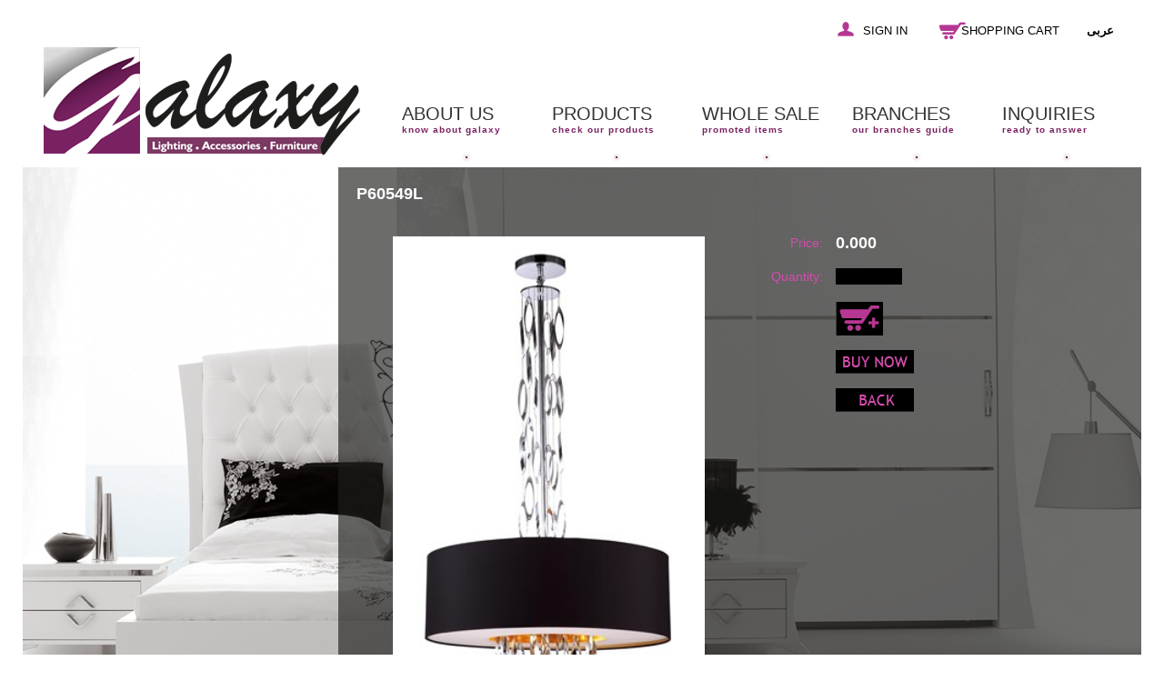

--- FILE ---
content_type: text/html; charset=utf-8
request_url: http://galaxystores.net/Galaxy_Product_Details.aspx?ProdId=8657
body_size: 25254
content:


<!DOCTYPE html PUBLIC "-//W3C//DTD XHTML 1.0 Transitional//EN" "http://www.w3.org/TR/xhtml1/DTD/xhtml1-transitional.dtd">

<html xmlns="http://www.w3.org/1999/xhtml">
<head><link rel="shortcut icon" type="image/x-icon" href="images/favicon.ico" /><meta name="description" content="One of the leading furniture stores in Egypt, we provide the latest and most elegant pieces of furniture and decorations needs." /><meta name="keywords" content="Lights, Stones, Dinning Rooms, Accessories, Bedrooms, Kitchens, Living Rooms,Egypt,Porto Marina,marina,Alexandria,Loran,Galaxy,GalaxyStores, Galaxy Stores" /><meta http-equiv="Content-Type" content="text/html; charset=utf-8" /><title>
	Galaxy | Products 
</title>

<script type="text/javascript" src=" https://ajax.googleapis.com/ajax/libs/jquery/1.6/jquery.js"></script>

  
        
        <link rel="stylesheet" href="css/main-style.css" type="text/css" media="screen" /><link rel="stylesheet" href="css/styles-css.css" type="text/css" media="screen" />
            <script type="text/javascript">
                var gaJsHost = (("https:" == document.location.protocol) ? "https://ssl." : "http://www.");
                document.write(unescape("%3Cscript src='" + gaJsHost + "google-analytics.com/ga.js' type='text/javascript'%3E%3C/script%3E"));
</script>
<script type="text/javascript">
    try {
        var pageTracker = _gat._getTracker("UA-12046558-1");
        pageTracker._trackPageview();
    } catch (err) { }</script>
 
        <!-- The Menu -->
        <link rel="stylesheet" href="css/style.css" type="text/css" media="screen" />
        <script type="text/javascript" src="js/jquery-1.5.2.min.js"></script>
		<script type="text/javascript" src="js/jquery.easing.1.3.js"></script>
        <script type="text/javascript">
            $(function () {
                /**
                * for each menu element, on mouseenter, 
                * we enlarge the image, and show both sdt_active span and 
                * sdt_wrap span. If the element has a sub menu (sdt_box),
                * then we slide it - if the element is the last one in the menu
                * we slide it to the left, otherwise to the right
                */
                $('#sdt_menu > li').bind('mouseenter', function () {
                    var $elem = $(this);
                    $elem.find('img')
						 .stop(true)
						 .animate({
						     'width': '170px',
						     'height': '170px',
						     'left': '0px'
						 }, 400, 'easeOutBack')
						 .andSelf()
						 .find('.sdt_wrap')
					     .stop(true)
						 .animate({ 'top': '140px' }, 500, 'easeOutBack')
						 .andSelf()
						 .find('.sdt_active')
					     .stop(true)
						 .animate({ 'height': '170px' }, 300, function () {
						     var $sub_menu = $elem.find('.sdt_box');
						     if ($sub_menu.length) {
						         var left = '170px';
						         if ($elem.parent().children().length == $elem.index() + 1)
						             left = '-170px';
						         $sub_menu.show().animate({ 'left': left }, 200);
						     }
						 });
                }).bind('mouseleave', function () {
                    var $elem = $(this);
                    var $sub_menu = $elem.find('.sdt_box');
                    if ($sub_menu.length)
                        $sub_menu.hide().css('left', '0px');

                    $elem.find('.sdt_active')
						 .stop(true)
						 .animate({ 'height': '0px' }, 300)
						 .andSelf().find('img')
						 .stop(true)
						 .animate({
						     'width': '0px',
						     'height': '0px',
						     'left': '85px'
						 }, 400)
						 .andSelf()
						 .find('.sdt_wrap')
						 .stop(true)
						 .animate({ 'top': '25px' }, 500);
                });
            });
        </script>
    
            <link type="text/css" href="simple.css" rel="stylesheet" />

		<script type="text/javascript" src="jquery.pikachoose.js"></script>
        	<script type="text/javascript" src="fancybox/jquery.mousewheel-3.0.4.pack.js"></script>
	<script type="text/javascript" src="fancybox/jquery.fancybox-1.3.4.pack.js"></script>
	<link rel="stylesheet" type="text/css" href="fancybox/jquery.fancybox-1.3.4.css" media="screen" />
      <script language="javascript">

          $(document).ready(function () {

              var a = function (self) {
                  self.anchor.fancybox();
              };


              //$("#pikame").PikaChoose({ autoPlay: false, buildFinished: a });
              if ($("#pikame li").size() > 1) {

                  $("#pikame").PikaChoose({ autoPlay: true, buildFinished: a });

              }
              else {
                  $("#pikame").PikaChoose({ autoPlay: false, buildFinished: a });

              }





          })
                    </script>

	
<link href="/WebResource.axd?d=_B1xzCvfrokprajmKJ945HgPMmfV1j3aoCnepJ0qalQYatHIegNZd6V6EhJi_DMawcWY5PtTbYp-1ExWFlGdY8HkM96ikIUENwVyf_w69MKnWDh_EharjsIIgGWcoNs4rCdh_jSY0OH-u5W39Ywc41ITwM1SBF5GW9VJLNDmp5w1&amp;t=635640268271064441" type="text/css" rel="stylesheet" /></head>
<body>
    <form name="aspnetForm" method="post" action="./Galaxy_Product_Details.aspx?ProdId=8657" onsubmit="javascript:return WebForm_OnSubmit();" id="aspnetForm">
<div>
<input type="hidden" name="__EVENTTARGET" id="__EVENTTARGET" value="" />
<input type="hidden" name="__EVENTARGUMENT" id="__EVENTARGUMENT" value="" />
<input type="hidden" name="__VIEWSTATE" id="__VIEWSTATE" value="/wEPDwULLTE1OTE3MzY4ODIPZBYCZg9kFgICAw9kFgQCAw88KwAJAQAPFgQeCERhdGFLZXlzFgAeC18hSXRlbUNvdW50AghkFhBmD2QWAmYPFQIbR2FsYXh5X1Byb2R1Y3RzLmFzcHg/Q0lkPTI3CExpZ2h0aW5nZAIBD2QWAmYPFQIbR2FsYXh5X1Byb2R1Y3RzLmFzcHg/Q0lkPTI4DlN0b25lIENsYWRkaW5nZAICD2QWAmYPFQIbR2FsYXh5X1Byb2R1Y3RzLmFzcHg/[base64]/7Xx3GbEDFfW5Rs" />
</div>

<script type="text/javascript">
//<![CDATA[
var theForm = document.forms['aspnetForm'];
if (!theForm) {
    theForm = document.aspnetForm;
}
function __doPostBack(eventTarget, eventArgument) {
    if (!theForm.onsubmit || (theForm.onsubmit() != false)) {
        theForm.__EVENTTARGET.value = eventTarget;
        theForm.__EVENTARGUMENT.value = eventArgument;
        theForm.submit();
    }
}
//]]>
</script>


<script src="/WebResource.axd?d=8oSb-hDbl1NeWq-EiYKzPJNswoPg6F-Zgf9uHHcybM3OXNfoM7pOWS_7b8C1vZ20touMoe9q4P1st2HWXXgZL7KpTp1BS78pOIkv_5XNUJE1&amp;t=638901577900000000" type="text/javascript"></script>


<script src="/ScriptResource.axd?d=WNuNjws71svqSYsGWdEPH7S984MjaHlTbuI4oILD2lviU02ijhIVvdLdXoQpCK0Prm1Itbpl3NNgYnJK1KZdoXhmCS9fdxpM7xFH47TLMYCSh-OCqxzqREL37kyS6rV23Z5cAoJCXHoA8BowSCaaPHOAB3unDZik_sHOfo-cxHk1&amp;t=7f7f23e2" type="text/javascript"></script>
<script src="/ScriptResource.axd?d=tKuItzJBAvM_342wPWSAHpkKMMBINTfJ24CdY0Wsnt9gjqZcimXBVaMOabJ0xa1vUN5O5g_scVDKjzx794vjIaWLzmsTwEjlRjziaOlxQhBM7JHQxYPg48KdaJVI4CkgE8VPDFqnvgFWbvdYmZGUiw2&amp;t=3a1336b1" type="text/javascript"></script>
<script type="text/javascript">
//<![CDATA[
if (typeof(Sys) === 'undefined') throw new Error('ASP.NET Ajax client-side framework failed to load.');
//]]>
</script>

<script src="/ScriptResource.axd?d=fVfmx4isFhBYqDgcNJ1hJFZqBLy99gQfhjTBSe_7wKqe9cgTbQazazVTP_0juYsCOTYsw8CysXSEgdSXKv9yPnRh8LqQ36R741cxVuvYmjk4YBpeZZqvUP4LwIG0dkeXyNjKKZ5aUpRTGxoF_VZNxA2&amp;t=3a1336b1" type="text/javascript"></script>
<script src="/ScriptResource.axd?d=EDKm4NqgmEqlsCwJoRCOR27cMnQ2rdT4VMZRqArY2n_8ngYwP51Uphp63B7PHtr3WqWFcVm4htm27OAfJzraQ1EaEsj8IdRPndDOmJqEo1AWg2I5pqxIvSoEFND8t4XELALN9EZRp0X-Uq6FNwS7Sg2&amp;t=3a1336b1" type="text/javascript"></script>
<script src="/ScriptResource.axd?d=ZSAqd229zkwuPCjmFeCbZadNg5BOs4wWvSRE-kqbcjLrKq8gBxfyYA0Ik9ZEkMrf6BE2GPhHQhJj3H8Uc59wc_jJON8y46HPnRryzqixzqU8SDK-SvlzHhhnR6wajsd36IWw-oKbQgdmYp3tjALKtA2&amp;t=3a1336b1" type="text/javascript"></script>
<script src="/ScriptResource.axd?d=nDcAW9A84u84ZWLrHRwksd1q0LkZL-xSPPlqzQ7XruNxun-Zp7d69hQkr5cn0EKJiYG_coGJflZT2c7fTJbrijZpJhwQk23a31v6k-kQ-yqNy0d4no7WYGCzRkYBzR0aXBThnvaIyAidFglqi26fVw2&amp;t=3a1336b1" type="text/javascript"></script>
<script src="/ScriptResource.axd?d=yWMoR0oR2IJBlBzKA_YdvGZBdEjw84fS63mmCtGIMviHGADJIyTGv89wQwqIk5a6VdgNtc-o2w1sk90qYaH2rcxuRqFPi7du2QzXl9VEA-1Qoj1qRYnkjqIjne4WiqvbYkYhTDa66TyKrWtcFS3teg2&amp;t=3a1336b1" type="text/javascript"></script>
<script src="/ScriptResource.axd?d=VIwX948pF4R95wiOfpGmfyLghaV2LPs4PE9WI0RZROqTMbYnbVkidyH6t4W39mxm4S3gxGmqAmixkmLXJTpsNsPrI11w_c5pMu0BEwHbGDgL6tdDBL_-NwHDaKMSFew0zx56zdXIOxOZk4F0H0ApPLwSc-7iE9FYkdhjCK2JZAQ1&amp;t=3a1336b1" type="text/javascript"></script>
<script src="/ScriptResource.axd?d=ujR_5tmvJsgKAj3rlcX_b-PXX4kG3-ph-TM-IwCHXQVQ0ArwHlzykt1X8kYWmXGxYAPOFQu1BIR23v-FMkAbqVGyW0OsCV9zCKAxovUHYvB5aODMmlqnqqLxfCkQ3O-_MPYxsmVC3bENEKZpc0MmQnD5JR_4R-AHp3cX7x60IsQ1&amp;t=3a1336b1" type="text/javascript"></script>
<script src="/ScriptResource.axd?d=jEI_egq9u4alopkDXMotUUqHYTVZnLagGkEwTrZJmG0nLriaWKEfqLOAnhRMmLqt0BDybZycQXYgVv6a5W8fP3HrSuoH_R3aoG2tNvYxrwrP4y63lj5Uu-m_28HGqooAUvqGmJ2TRRjFEzLrVOSOgPdBShTAaUcXrOTo8lIDJHE1&amp;t=3a1336b1" type="text/javascript"></script>
<script type="text/javascript">
//<![CDATA[
function WebForm_OnSubmit() {
if (typeof(ValidatorOnSubmit) == "function" && ValidatorOnSubmit() == false) return false;
return true;
}
//]]>
</script>

<div>

	<input type="hidden" name="__VIEWSTATEGENERATOR" id="__VIEWSTATEGENERATOR" value="98CC3EF3" />
</div>
    <script type="text/javascript">
//<![CDATA[
Sys.WebForms.PageRequestManager._initialize('ctl00$ScriptManager1', 'aspnetForm', [], [], [], 90, 'ctl00');
//]]>
</script>

    <div>
    <div class="container">
    <div class="content">
    		<div class="logo floatleft"><a href="Galaxy_Home.aspx"><img src="images/logo.jpg" width="357" height="126" /></a></div>
            <div class="floatleft">
                <div class="sign">
                	<ul>
                    	<li><a href="Galaxy_SignIn.aspx"><img src="images/signpic.png" width="27" height="20" class="floatleft" style="margin-right:5px; margin-top:-4px;"/>SIGN IN</a></li>
                        <li><a href="Galaxy_ShoppingCart.aspx"><img src="images/cartpic.png" width="36" height="20" class="floatleft" style="margin-right:-7px;"/>SHOPPING CART</a></li>
                        <li><a href="#" style="font-family:'Times New Roman', Times, serif; font-weight:bold;">عربى</a></li>  
                    </ul>
                </div>
            	<div class="clear"></div>
                	<div class="clear"></div>
                <ul id="sdt_menu" class="sdt_menu">
                  <li>
              		<a href="Galaxy_About.aspx">
                          <img src="images/4.jpg" alt=""/>
                          <span class="sdt_active"></span>
                          <span class="sdt_wrap">
           
                              <span class="sdt_link">About Us</span>
                              <span class="sdt_descr">Know About Galaxy</span>
                          </span>
                      </a>
                    </li>
                    <li>
                        <a href="#">
                            <img src="images/1.jpg" alt=""/>
                            <span class="sdt_active"></span>
                            <span class="sdt_wrap">
                                <span class="sdt_link">Products</span>
                                <span class="sdt_descr">Check our Products</span>
                            </span>
                        </a>
                        <div class="sdt_box">
                            <table id="ctl00_CatDl" cellspacing="0" cellpadding="0" border="0" style="border-collapse:collapse;">
	<tr>
		<td valign="top" style="border-width:0px;">
                            <a href='Galaxy_Products.aspx?CId=27' style="margin-top:1px;">Lighting</a>
                            
                            </td>
	</tr><tr>
		<td valign="top" style="border-width:0px;">
                            <a href='Galaxy_Products.aspx?CId=28' style="margin-top:1px;">Stone Cladding</a>
                            
                            </td>
	</tr><tr>
		<td valign="top" style="border-width:0px;">
                            <a href='Galaxy_Products.aspx?CId=29' style="margin-top:1px;">Dinning Rooms</a>
                            
                            </td>
	</tr><tr>
		<td valign="top" style="border-width:0px;">
                            <a href='Galaxy_Products.aspx?CId=30' style="margin-top:1px;">Home Accessories</a>
                            
                            </td>
	</tr><tr>
		<td valign="top" style="border-width:0px;">
                            <a href='Galaxy_Products.aspx?CId=32' style="margin-top:1px;">Bedrooms</a>
                            
                            </td>
	</tr><tr>
		<td valign="top" style="border-width:0px;">
                            <a href='Galaxy_Products.aspx?CId=33' style="margin-top:1px;">Sofas & Chairs</a>
                            
                            </td>
	</tr><tr>
		<td valign="top" style="border-width:0px;">
                            <a href='Galaxy_Products.aspx?CId=708' style="margin-top:1px;">Mirrors</a>
                            
                            </td>
	</tr><tr>
		<td valign="top" style="border-width:0px;">
                            <a href='Galaxy_Products.aspx?CId=709' style="margin-top:1px;">Wooden Furniture</a>
                            
                            </td>
	</tr>
</table>
               
                                
                        </div>
                    </li>
                    <li>
                        <a href="Galaxy_Products_Sales.aspx">
                            <img src="images/3.jpg" alt=""/>
                            <span class="sdt_active"></span>
                            <span class="sdt_wrap">
                                <span class="sdt_link">Whole Sale</span>
                                <span class="sdt_descr">Promoted Items</span>
                            </span>
                        </a>
                    </li>
                    <li>
                        <a href="#">
                            <img src="images/6.jpg" alt=""/>
                            <span class="sdt_active"></span>
                            
                            <span class="sdt_wrap">
                            <span class="sdt_link">Branches</span>
                                <span class="sdt_descr">Our Branches Guide</span>
                                
                            </span>
                        </a>
                        <div class="sdt_box">
                            <a href="Galaxy_Alex_Branch.aspx">Alexandria</a>
                            <a href="Galaxy_Cairo_Branch.aspx">Cairo</a>
                            <a href="Galaxy_NorthCoast_Branch.aspx">North Coast</a>
                        </div>
                    </li>
                    <li>
                        <a href="Galaxy_inquiries.aspx">
                            <img src="images/5.jpg" alt=""/>
                            <span class="sdt_active"></span>
                            <span class="sdt_wrap">
                            <span class="sdt_link">Inquiries</span>
                            <span class="sdt_descr">Ready to Answer</span>
                                
                            </span>
                        </a>
                    </li>
                </ul>
        </div>
        <div class="clear"></div>
        
        
        <div class="detailsbg">
        	<div class="contenttext2">
             <p class="verdana-14-bold-white">
                 <span id="ctl00_ContentPlaceHolder1_lblProductname">P60549L</span>
             </p>

            <div class="clear"></div>

      <div   class="floatleft" style="margin-top:20px; width:443; height:345; ">        
                     <div id="gallery" >

    <ul id='pikame'><li><a href='GalaxyProductCatalogue_ProductCatImages/62bf168b-acdb-4f2e-b9a9-3212fe15c8f2_large.jpg' class='example'><img src='GalaxyProductCatalogue_ProductCatImages/62bf168b-acdb-4f2e-b9a9-3212fe15c8f2_large.jpg'style='width:500px' style='max-height:400px' ></a></li></ul>
    

    
    
    </div>
    </div> 
          
            <div class="floatleft shoppingpart">
                
            	<table class="shoppingtable">
                        <tr style="height:30px"><td align="right">
                        <label  class="homelabel">Price:</label>
                          
                        </td> 
                        <td>
                     <span id="ctl00_ContentPlaceHolder1_Label1" class="comic-12-normal-white">0.000</span>

                            </td></tr>
                        <tr style="height:40px"><td align="right"><label class="homelabel">Quantity:</label></td>
                         <td>
                             <input name="ctl00$ContentPlaceHolder1$TextBox2" type="text" id="ctl00_ContentPlaceHolder1_TextBox2" class="forms3" style="height:16px;width:66px;" />
                             <span id="ctl00_ContentPlaceHolder1_RequiredFieldValidator1" style="color:Red;display:none;"></span>
                                    
                             <input type="hidden" name="ctl00$ContentPlaceHolder1$RequiredFieldValidator1_ValidatorCalloutExtender_ClientState" id="ctl00_ContentPlaceHolder1_RequiredFieldValidator1_ValidatorCalloutExtender_ClientState" />
                                    
       <span id="ctl00_ContentPlaceHolder1_RangeValidator1" style="color:Red;display:none;"></span> 
        <input type="hidden" name="ctl00$ContentPlaceHolder1$RangeValidator1_ValidatorCalloutExtender_ClientState" id="ctl00_ContentPlaceHolder1_RangeValidator1_ValidatorCalloutExtender_ClientState" />
                            </td></tr>
                        <tr style="height:50px"><td></td>
                         <td>
                             <input type="image" name="ctl00$ContentPlaceHolder1$ImageButton1" id="ctl00_ContentPlaceHolder1_ImageButton1" src="images/shopping.jpg" style="height:37px;width:52px;border-width:0px;" />
                       
                         </td></tr>
                        <tr style="height:40px"><td></td>
                         <td>
               
                             <input type="image" name="ctl00$ContentPlaceHolder1$ImageButton2" id="ctl00_ContentPlaceHolder1_ImageButton2" src="images/buy.png" onclick="javascript:WebForm_DoPostBackWithOptions(new WebForm_PostBackOptions(&quot;ctl00$ContentPlaceHolder1$ImageButton2&quot;, &quot;&quot;, true, &quot;reservation&quot;, &quot;&quot;, false, false))" style="height:26px;width:86px;border-width:0px;" />
                         </td></tr>
                        <tr style="height:40px"><td></td> <td>
            
                            <input type="image" name="ctl00$ContentPlaceHolder1$ImageButton3" id="ctl00_ContentPlaceHolder1_ImageButton3" src="images/back.png" style="height:26px;width:86px;border-width:0px;" />
                        </td></tr>
                </table>
            	<p class="comic-12-normal-white">
                    
            
                </p>
                <p class="comic-13-normal-white">
                    <span id="ctl00_ContentPlaceHolder1_lbldesc"></span>
             </p>
            
            
            
            </div>      
            </div>
            <div class="clear"></div>
        </div>

        <div class="clear"></div>
        <div class="footer">
        	<p class="verdana-13-normal-grey floatleft"> All rights reserved by Galaxy 2012</p>
        	<p class="verdana-13-normal-grey" style="float:right">Managed By: <a href="http://www.paradigmegypt.com" target="_blank" class="verdana-13-normal-grey">Paradigm Solutions</a> | <a href="http://paradigm2013.paradigmsys.info" target="_blank" class="verdana-13-normal-grey">Admin</a></p>
        </div>
        </div>
        </div>
    </div>
    
<script type="text/javascript">
//<![CDATA[
var Page_Validators =  new Array(document.getElementById("ctl00_ContentPlaceHolder1_RequiredFieldValidator1"), document.getElementById("ctl00_ContentPlaceHolder1_RangeValidator1"));
//]]>
</script>

<script type="text/javascript">
//<![CDATA[
var ctl00_ContentPlaceHolder1_RequiredFieldValidator1 = document.all ? document.all["ctl00_ContentPlaceHolder1_RequiredFieldValidator1"] : document.getElementById("ctl00_ContentPlaceHolder1_RequiredFieldValidator1");
ctl00_ContentPlaceHolder1_RequiredFieldValidator1.controltovalidate = "ctl00_ContentPlaceHolder1_TextBox2";
ctl00_ContentPlaceHolder1_RequiredFieldValidator1.errormessage = "Please Enter The Quantity First";
ctl00_ContentPlaceHolder1_RequiredFieldValidator1.display = "None";
ctl00_ContentPlaceHolder1_RequiredFieldValidator1.validationGroup = "reservation";
ctl00_ContentPlaceHolder1_RequiredFieldValidator1.evaluationfunction = "RequiredFieldValidatorEvaluateIsValid";
ctl00_ContentPlaceHolder1_RequiredFieldValidator1.initialvalue = "";
var ctl00_ContentPlaceHolder1_RangeValidator1 = document.all ? document.all["ctl00_ContentPlaceHolder1_RangeValidator1"] : document.getElementById("ctl00_ContentPlaceHolder1_RangeValidator1");
ctl00_ContentPlaceHolder1_RangeValidator1.controltovalidate = "ctl00_ContentPlaceHolder1_TextBox2";
ctl00_ContentPlaceHolder1_RangeValidator1.errormessage = "Not a Valid Number";
ctl00_ContentPlaceHolder1_RangeValidator1.display = "None";
ctl00_ContentPlaceHolder1_RangeValidator1.validationGroup = "reservation";
ctl00_ContentPlaceHolder1_RangeValidator1.type = "Integer";
ctl00_ContentPlaceHolder1_RangeValidator1.evaluationfunction = "RangeValidatorEvaluateIsValid";
ctl00_ContentPlaceHolder1_RangeValidator1.maximumvalue = "10000000";
ctl00_ContentPlaceHolder1_RangeValidator1.minimumvalue = "1";
//]]>
</script>


<script type="text/javascript">
//<![CDATA[

var Page_ValidationActive = false;
if (typeof(ValidatorOnLoad) == "function") {
    ValidatorOnLoad();
}

function ValidatorOnSubmit() {
    if (Page_ValidationActive) {
        return ValidatorCommonOnSubmit();
    }
    else {
        return true;
    }
}
        
document.getElementById('ctl00_ContentPlaceHolder1_RequiredFieldValidator1').dispose = function() {
    Array.remove(Page_Validators, document.getElementById('ctl00_ContentPlaceHolder1_RequiredFieldValidator1'));
}
Sys.Application.add_init(function() {
    $create(Sys.Extended.UI.ValidatorCalloutBehavior, {"ClientStateFieldID":"ctl00_ContentPlaceHolder1_RequiredFieldValidator1_ValidatorCalloutExtender_ClientState","closeImageUrl":"/WebResource.axd?d=bRVvUlq9Xn0yxlJnj9_oXxXSDgK8jgC-P-oDasJ_UxjtNDliNiHCm-cNh-V_xkWzlPNnpzgsdOIKoAhU3EPbiQ6IcnmKPnhkdsWx5fmwYWArvuf0bkeFD5Mfkn2dYd3CmsJhd9PmT7EbWghlFHlV4Q2\u0026t=635640268271064441","id":"ctl00_ContentPlaceHolder1_RequiredFieldValidator1_ValidatorCalloutExtender","warningIconImageUrl":"/WebResource.axd?d=SMiS56VlO9A2SzX3tNHYybLUd4tXm_qgrIpxgdGECX_Lwp5Uu02MwOX-qCxfX9AHEnrfpnJfoo_qTHc-XyBgBVldLzcvqKIHYOxOxRCB3Qs6b7NALwOqXlVmW9anShn3VuYH2PxfB78ZN99LLKm81A2\u0026t=635640268271064441"}, null, null, $get("ctl00_ContentPlaceHolder1_RequiredFieldValidator1"));
});

document.getElementById('ctl00_ContentPlaceHolder1_RangeValidator1').dispose = function() {
    Array.remove(Page_Validators, document.getElementById('ctl00_ContentPlaceHolder1_RangeValidator1'));
}
Sys.Application.add_init(function() {
    $create(Sys.Extended.UI.ValidatorCalloutBehavior, {"ClientStateFieldID":"ctl00_ContentPlaceHolder1_RangeValidator1_ValidatorCalloutExtender_ClientState","closeImageUrl":"/WebResource.axd?d=bRVvUlq9Xn0yxlJnj9_oXxXSDgK8jgC-P-oDasJ_UxjtNDliNiHCm-cNh-V_xkWzlPNnpzgsdOIKoAhU3EPbiQ6IcnmKPnhkdsWx5fmwYWArvuf0bkeFD5Mfkn2dYd3CmsJhd9PmT7EbWghlFHlV4Q2\u0026t=635640268271064441","id":"ctl00_ContentPlaceHolder1_RangeValidator1_ValidatorCalloutExtender","warningIconImageUrl":"/WebResource.axd?d=SMiS56VlO9A2SzX3tNHYybLUd4tXm_qgrIpxgdGECX_Lwp5Uu02MwOX-qCxfX9AHEnrfpnJfoo_qTHc-XyBgBVldLzcvqKIHYOxOxRCB3Qs6b7NALwOqXlVmW9anShn3VuYH2PxfB78ZN99LLKm81A2\u0026t=635640268271064441"}, null, null, $get("ctl00_ContentPlaceHolder1_RangeValidator1"));
});
//]]>
</script>
</form>
</body>
</html>


--- FILE ---
content_type: text/css
request_url: http://galaxystores.net/css/main-style.css
body_size: 5338
content:
@charset "utf-8";
/* CSS Document */
body{
	font-family:Trebuchet MS, Verdana, Geneva, sans-serif;
}

.container{
	width: 1230px;
	margin-right: auto;
	margin-left: auto;
	position:relative;
}

img{
	border:none;
}
/*menu CSS*/

span.reference{
	position:fixed;
	left:10px;
	bottom:10px;
	font-size:12px;
}
span.reference a{
	color:#aaa;
	text-transform:uppercase;
	text-decoration:none;
	text-shadow:1px 1px 1px #000;
	margin-right:30px;
}
span.reference a:hover{
	color:#ddd;
}


.floatleft{
	float:left;
}

.clear{
	clear:both;
}

.logo{
	width:357px;
	height:126px;
	margin-right:25px;
	margin-left:20px;
	margin-top:40px;
}

.sign{
	margin-left:450px;

}

.sign ul{
	list-style:none;
}

.sign ul li {
	float:left;
	margin-right:30px;
	height:20px;
}

.sign ul li a{
	font-size:13px;
	color:#000;
	text-decoration:none;
}

.sign ul li a:hover{
	color:#333;
}

.homebg{
	background-image:url(../images/bg1.jpg);
	background-repeat:no-repeat;
	width:1230px;
	height:672px;
	margin-top:10px;
}

.contenttext{
	background-image:url(../images/greybg.png);
	width:843px;
	float:right;
	padding-bottom:20px;
	line-height:20px;
}


.welcome{
	border-bottom:#fff dotted thin;
	width:490px;
	padding-top:5px;
	margin-top:20px;
	margin-left:10px;
}

.newsletter{
	border-bottom:#fff dotted thin;
	padding-left:10px;
	padding-top:38px;
	padding-bottom:77px;
	width:300px;
}

.forms{
	border:none;
	background-color:#000;
	width:200px;
	color:#FFF;
	font-size:14px;
	padding-right:5px;
}

.formsposition{
	margin-top:40px;
	margin-left:15px;
}

.submitpic{
	background: transparent url(../images/subscribe.png);
	border:none;
	width:63px;
	height:20px;
	margin-left:220px;
	cursor:pointer;
}

label.homelabel{
	color:#d64cae;
	font-size:14px;
	margin-right:10px;
}

.about{
	border-right:#fff dotted thin;
	width:500px;
	padding-left:10px;
	padding-top:20px;
	width:250px;
	padding-bottom:4px;
}

.more{
	margin-left:35px;
}

.more a{
	font-size:11px;
	color:#d64cae;
	text-decoration:none;
}

.more a:hover{
	text-decoration:underline;
}


.offers{
	padding-left:10px;
	padding-top:20px;
	width:229px;
}

.more2{
	margin-top:10px;
	margin-left:0px;
}

.more2 a{
	font-size:11px;
	color:#d64cae;
	text-decoration:none;
}

.more2 a:hover{
	text-decoration:underline;
}

.stone{
	padding-left:10px;
	padding-top:20px;
	width:300px;
}

.footer a{
	text-decoration:none;
}

.footer a:hover{
	text-decoration:underline;
}

.footer{
	width:1170px;
	margin-left:30px;
}


/*inners*/

.contenttext2{
	background-image:url(../images/greybg.png);
	width:843px;
	float:right;
	padding-bottom:20px;
	padding-top:20px;
	padding-left:20px;
	padding-right:20px;
	line-height:18px;
}


.aboutbg{
	background-image:url(../images/bg2.jpg);
	background-repeat:no-repeat;
	width:1230px;
	height:618px;
	margin-top:10px;
}

.branchesbg{
	background-image:url(../images/bg3.jpg);
	background-repeat:no-repeat;
	width:1230px;
	height:618px;
	margin-top:10px;
}

.forms2{
	border:none;
	background-color:#000;
	width:250px;
	color:#FFF;
	font-size:14px;
	padding-right:5px;
}

.send{
	background: transparent url(../images/send.jpg);
	border:none;
	width:58px;
	height:17px;
	margin-left:200px;
	margin-right:10px;
	margin-top:10px;
	cursor:pointer;
}

.back{
	background: transparent url(../images/back.jpg);
	border:none;
	width:58px;
	height:17px;
	cursor:pointer;
}

.inquibg{
	background-image:url(../images/bg4.jpg);
	background-repeat:no-repeat;
	width:1230px;
	height:618px;
	margin-top:10px;
}

.bedbg{
	background-image:url(../images/bg5.jpg);
	background-repeat:no-repeat;
	width:1230px;
	height:618px;
	margin-top:10px;
}

.salebg{
	background-image:url(../images/bg6.jpg);
	background-repeat:no-repeat;
	width:1230px;
	height:618px;
	margin-top:10px;
}

.detailsbg{
	background-image:url(../images/bg7.jpg);
	background-repeat:no-repeat;
	width:1230px;
	height:618px;
	margin-top:10px;
}

.signinbg{
	background-image:url(../images/bg8.jpg);
	background-repeat:no-repeat;
	width:1230px;
	height:618px;
	margin-top:10px;
}


.products{
	margin-top:10px;
	margin-left:30px;
	height:425px;
	overflow-y:scroll;
}

.products table{
	float:left;
	margin-right:50px;
	margin-bottom:5px;
}

.forms2{
	border:none;
	background-color:#000;
	width:250px;
	color:#FFF;
	font-size:14px;
	padding-right:5px;
}

.forms3{
	border-style: none;
    border-color: inherit;
    border-width: medium;
    background-color:#000;
	color:#FFF;
	font-size:14px;
	padding-right:5px;
}


.forms4{
	border:none;
	background-color:#000;
	width:200px;
	color:#FFF;
	font-size:14px;
	padding-right:5px;
}


.shoppingpart{
	width:380px; 
	margin-left:20px;
	margin-top:10px;
}

.shoppingtable{
	margin-left:50px;
}

.reg{
	background: transparent url(../images/register.png);
	border:none;
	width:59px;
	height:18px;
	cursor:pointer;
	margin-left:95px;
	margin-right:81px;
}

.signin{
	background: transparent url(../images/login.png);
	border:none;
	width:59px;
	height:18px;
	cursor:pointer;
}

--- FILE ---
content_type: text/css
request_url: http://galaxystores.net/css/styles-css.css
body_size: 119708
content:
@charset "utf-8";
/* CSS Document */


/*Tahoma SIZE NORMAL COLOR*/
.tahoma-12-normal-black{
	font-family:Tahoma, Geneva, sans-serif;
	font-size:12px;
	font-weight:normal;
	color:#000;
	width:auto;
}

.tahoma-12-normal-blue{
	font-family:Tahoma, Geneva, sans-serif;
	font-size:12px;
	font-weight:normal;
	color:blue;
	width:auto;
}

.tahoma-12-normal-red{
	font-family:Tahoma, Geneva, sans-serif;
	font-size:12px;
	font-weight:normal;
	color:red;
	width:auto;
}


.tahoma-12-normal-orange{
	font-family:Tahoma, Geneva, sans-serif;
	font-size:12px;
	font-weight:normal;
	color:orange;
	width:auto;
}


.tahoma-12-normal-yellow{
	font-family:Tahoma, Geneva, sans-serif;
	font-size:12px;
	font-weight:normal;
	color:yellow;
	width:auto;
}


.tahoma-12-normal-green{
	font-family:Tahoma, Geneva, sans-serif;
	font-size:12px;
	font-weight:normal;
	color:green;
	width:auto;
}


.tahoma-12-normal-purple{
	font-family:Tahoma, Geneva, sans-serif;
	font-size:12px;
	font-weight:normal;
	color:purple;
	width:auto;
}


.tahoma-12-normal-white{
	font-family:Tahoma, Geneva, sans-serif;
	font-size:12px;
	font-weight:normal;
	color:white;
	width:auto;
}


.tahoma-12-normal-grey{
	font-family:Tahoma, Geneva, sans-serif;
	font-size:12px;
	font-weight:normal;
	color:grey;
	width:auto;
}

/*Tahoma SIZE BOLD COLOR*/
.tahoma-12-bold-black{
	font-family:Tahoma, Geneva, sans-serif;
	font-size:12px;
	font-weight:bold;
	color:#000;
	width:auto;
}

.tahoma-12-bold-blue{
	font-family:Tahoma, Geneva, sans-serif;
	font-size:12px;
	font-weight:bold;
	color:blue;
	width:auto;
}

.tahoma-12-bold-red{
	font-family:Tahoma, Geneva, sans-serif;
	font-size:12px;
	font-weight:bold;
	color:red;
	width:auto;
}


.tahoma-12-bold-orange{
	font-family:Tahoma, Geneva, sans-serif;
	font-size:12px;
	font-weight:bold;
	color:orange;
	width:auto;
}


.tahoma-12-bold-yellow{
	font-family:Tahoma, Geneva, sans-serif;
	font-size:12px;
	font-weight:bold;
	color:yellow;
	width:auto;
}


.tahoma-12-bold-green{
	font-family:Tahoma, Geneva, sans-serif;
	font-size:12px;
	font-weight:bold;
	color:green;
	width:auto;
}


.tahoma-12-bold-purple{
	font-family:Tahoma, Geneva, sans-serif;
	font-size:12px;
	font-weight:bold;
	color:purple;
	width:auto;
}

.tahoma-12-bold-white{
	font-family:Tahoma, Geneva, sans-serif;
	font-size:12px;
	font-weight:bold;
	color:white;
	width:auto;
}


.tahoma-12-bold-grey{
	font-family:Tahoma, Geneva, sans-serif;
	font-size:12px;
	font-weight:bold;
	color:grey;
	width:auto;
}





/*******************************************************************************************************************************/



/*Verdana SIZE NORMAL COLOR*/
.verdana-12-normal-black{
	font-family:Verdana, Geneva, sans-serif;
	font-size:12px;
	font-weight:normal;
	color:#000;
	width:auto;
}

.verdana-12-normal-blue{
	font-family:Verdana, Geneva, sans-serif;
	font-size:12px;
	font-weight:normal;
	color:blue;
	width:auto;
}

.verdana-12-normal-red{
	font-family:Verdana, Geneva, sans-serif;
	font-size:12px;
	font-weight:normal;
	color:red;
	width:auto;
}


.verdana-12-normal-orange{
	font-family:Verdana, Geneva, sans-serif;
	font-size:12px;
	font-weight:normal;
	color:orange;
	width:auto;
}


.verdana-12-normal-yellow{
	font-family:Verdana, Geneva, sans-serif;
	font-size:12px;
	font-weight:normal;
	color:yellow;
	width:auto;
}


.verdana-12-normal-green{
	font-family:Verdana, Geneva, sans-serif;
	font-size:12px;
	font-weight:normal;
	color:green;
	width:auto;
}


.verdana-12-normal-purple{
	font-family:Verdana, Geneva, sans-serif;
	font-size:12px;
	font-weight:normal;
	color:purple;
	width:auto;
}


.verdana-12-normal-white{
	font-size:12px;
	font-weight:normal;
	color:white;
	width: 200px;
	margin-left: 35px;
	margin-bottom: 0px;
	font-variant: 100px;
	height: 162px;
	overflow: hidden;
}

.verdana-12-normal-grey{
	font-family:Verdana, Geneva, sans-serif;
	font-size:12px;
	font-weight:normal;
	color:grey;
	width:auto;
}

/*Verdana SIZE BOLD COLOR*/
.verdana-12-bold-black{
	font-family:Verdana, Geneva, sans-serif;
	font-size:12px;
	font-weight:bold;
	color:#000;
	width:auto;
}

.verdana-12-bold-blue{
	font-family:Verdana, Geneva, sans-serif;
	font-size:12px;
	font-weight:bold;
	color:blue;
	width:auto;
}

.verdana-12-bold-red{
	font-family:Verdana, Geneva, sans-serif;
	font-size:12px;
	font-weight:bold;
	color:red;
	width:auto;
}


.verdana-12-bold-orange{
	font-family:Verdana, Geneva, sans-serif;
	font-size:12px;
	font-weight:bold;
	color:orange;
	width:auto;
}


.verdana-12-bold-yellow{
	font-family:Verdana, Geneva, sans-serif;
	font-size:12px;
	font-weight:bold;
	color:yellow;
	width:auto;
}


.verdana-12-bold-green{
	font-family:Verdana, Geneva, sans-serif;
	font-size:12px;
	font-weight:bold;
	color:green;
	width:auto;
}


.verdana-12-bold-purple{
	font-family:Verdana, Geneva, sans-serif;
	font-size:12px;
	font-weight:bold;
	color:purple;
	width:auto;
}


.verdana-12-bold-white{
	font-family:Verdana, Geneva, sans-serif;
	font-size:12px;
	font-weight:bold;
	color:white;
	width:auto;
}


.verdana-12-bold-grey{
	font-family:Verdana, Geneva, sans-serif;
	font-size:12px;
	font-weight:bold;
	color:grey;
	width:auto;
}


/*******************************************************************************************************************************/



/*Arial SIZE NORMAL COLOR*/
.arial-12-normal-black{
	font-family:Arial, Helvetica, sans-serif;
	font-size:12px;
	font-weight:normal;
	color:#000;
	width:auto;
}

.arial-12-normal-blue{
	font-family:Arial, Helvetica, sans-serif;
	font-size:12px;
	font-weight:normal;
	color:blue;
	width:auto;
}

.arial-12-normal-red{
	font-family:Arial, Helvetica, sans-serif;
	font-size:12px;
	font-weight:normal;
	color:red;
	width:auto;
}


.arial-12-normal-orange{
	font-family:Arial, Helvetica, sans-serif;
	font-size:12px;
	font-weight:normal;
	color:orange;
	width:auto;
}


.arial-12-normal-yellow{
	font-family:Arial, Helvetica, sans-serif;
	font-size:12px;
	font-weight:normal;
	color:yellow;
	width:auto;
}


.arial-12-normal-green{
	font-family:Arial, Helvetica, sans-serif;
	font-size:12px;
	font-weight:normal;
	color:green;
	width:auto;
}


.arial-12-normal-purple{
	font-family:Arial, Helvetica, sans-serif;
	font-size:12px;
	font-weight:normal;
	color:purple;
	width:auto;
}


.arial-12-normal-white{
	font-size:12px;
	font-weight:normal;
	color:white;
}


.arial-12-normal-grey{
	font-family:Arial, Helvetica, sans-serif;
	font-size:12px;
	font-weight:normal;
	color:grey;
	width:auto;
}



/*Arial SIZE BOLD COLOR*/
.arial-12-bold-black{
	font-family:Arial, Helvetica, sans-serif;
	font-size:12px;
	font-weight:bold;
	color:#000;
	width:auto;
}

.arial-12-bold-blue{
	font-family:Arial, Helvetica, sans-serif;
	font-size:12px;
	font-weight:bold;
	color:blue;
	width:auto;
}

.arial-12-bold-red{
	font-family:Arial, Helvetica, sans-serif;
	font-size:12px;
	font-weight:bold;
	color:red;
	width:auto;
}


.arial-12-bold-orange{
	font-family:Arial, Helvetica, sans-serif;
	font-size:12px;
	font-weight:bold;
	color:orange;
	width:auto;
}


.arial-12-bold-yellow{
	font-family:Arial, Helvetica, sans-serif;
	font-size:12px;
	font-weight:bold;
	color:yelloe;
	width:auto;
}


.arial-12-bold-green{
	font-family:Arial, Helvetica, sans-serif;
	font-size:12px;
	font-weight:bold;
	color:green;
	width:auto;
}


.arial-12-bold-purple{
	font-family:Arial, Helvetica, sans-serif;
	font-size:12px;
	font-weight:bold;
	color:purple;
	width:auto;
}


.arial-12-bold-white{
	font-family:Arial, Helvetica, sans-serif;
	font-size:12px;
	font-weight:bold;
	color:white;
	width:auto;
}

.arial-12-bold-grey{
	font-family:Arial, Helvetica, sans-serif;
	font-size:12px;
	font-weight:bold;
	color:grey;
	width:auto;
}


/*******************************************************************************************************************************/


/*ComicSansMS SIZE NORMAL COLOR*/
.comic-12-normal-black{
	font-family:"Comic Sans MS", cursive;
	font-size:12px;
	font-weight:normal;
	color:#000;
	width:auto;
}

.comic-12-normal-blue{
	font-family:"Comic Sans MS", cursive;
	font-size:12px;
	font-weight:normal;
	color:blue;
	width:auto;
}

.comic-12-normal-red{
	font-family:"Comic Sans MS", cursive;
	font-size:12px;
	font-weight:normal;
	color:red;
	width:auto;
}


.comic-12-normal-orange{
	font-family:"Comic Sans MS", cursive;
	font-size:12px;
	font-weight:normal;
	color:orange;
	width:auto;
}


.comic-12-normal-yellow{
	font-family:"Comic Sans MS", cursive;
	font-size:12px;
	font-weight:normal;
	color:yellow;
	width:auto;
}


.comic-12-normal-green{
	font-family:"Comic Sans MS", cursive;
	font-size:12px;
	font-weight:normal;
	color:green;
	width:auto;
}


.comic-12-normal-purple{
	font-family:"Comic Sans MS", cursive;
	font-size:12px;
	font-weight:normal;
	color:purple;
	width:auto;
}


.comic-12-normal-white{
	font-size:18px;
	font-weight:bold;
	color:white;
}

.comic-12-normal-grey{
	font-family:"Comic Sans MS", cursive;
	font-size:12px;
	font-weight:normal;
	color:grey;
	width:auto;
}


/*ComicSansMS SIZE BOLD COLOR*/
.comic-12-bold-black{
	font-family:"Comic Sans MS", cursive;
	font-size:12px;
	font-weight:bold;
	color:#000;
	width:auto;
}

.comic-12-bold-blue{
	font-family:"Comic Sans MS", cursive;
	font-size:12px;
	font-weight:bold;
	color:blue;
	width:auto;
}

.comic-12-bold-red{
	font-family:"Comic Sans MS", cursive;
	font-size:12px;
	font-weight:bold;
	color:red;
	width:auto;
}


.comic-12-bold-orange{
	font-family:"Comic Sans MS", cursive;
	font-size:12px;
	font-weight:bold;
	color:orange;
	width:auto;
}


.comic-12-bold-yellow{
	font-family:"Comic Sans MS", cursive;
	font-size:12px;
	font-weight:bold;
	color:yellow;
	width:auto;
}


.comic-12-bold-green{
	font-family:"Comic Sans MS", cursive;
	font-size:12px;
	font-weight:bold;
	color:green;
	width:auto;
}


.comic-12-bold-purple{
	font-family:"Comic Sans MS", cursive;
	font-size:12px;
	font-weight:bold;
	color:purple;
	width:auto;
}

.comic-12-bold-white{
	font-family:"Comic Sans MS", cursive;
	font-size:12px;
	font-weight:bold;
	color:white;
	width:auto;
}


.comic-12-bold-grey{
	font-family:"Comic Sans MS", cursive;
	font-size:12px;
	font-weight:bold;
	color:grey;
	width:auto;
}


/*******************************************************************************************************************************/


/*Georgia SIZE NORMAL COLOR*/
.georgia-12-normal-black{
	font-family:Georgia, "Times New Roman", Times, serif;
	font-size:12px;
	font-weight:normal;
	color:#000;
	width:auto;
}

.georgia-12-normal-blue{
	font-family:Georgia, "Times New Roman", Times, serif;
	font-size:12px;
	font-weight:normal;
	color:blue;
	width:auto;
}

.georgia-12-normal-red{
	font-family:Georgia, "Times New Roman", Times, serif;
	font-size:12px;
	font-weight:normal;
	color:red;
	width:auto;
}


.georgia-12-normal-orange{
	font-family:Georgia, "Times New Roman", Times, serif;
	font-size:12px;
	font-weight:normal;
	color:orange;
	width:auto;
}


.georgia-12-normal-yellow{
	font-family:Georgia, "Times New Roman", Times, serif;
	font-size:12px;
	font-weight:normal;
	color:yellow;
	width:auto;
}


.georgia-12-normal-green{
	font-family:Georgia, "Times New Roman", Times, serif;
	font-size:12px;
	font-weight:normal;
	color:green;
	width:auto;
}


.georgia-12-normal-purple{
	font-family:Georgia, "Times New Roman", Times, serif;
	font-size:12px;
	font-weight:normal;
	color:purple;
	width:auto;
}


.georgia-12-normal-white{
	font-size:13px;
	font-weight:normal;
	color:white;
}

.georgia-12-normal-grey{
	font-family:Georgia, "Times New Roman", Times, serif;
	font-size:12px;
	font-weight:normal;
	color:grey;
	width:auto;
}


/*Georgia SIZE BOLD COLOR*/
.georgia-12-bold-black{
	font-family:Georgia, "Times New Roman", Times, serif;
	font-size:12px;
	font-weight:bold;
	color:#000;
	width:auto;
}

.georgia-12-bold-blue{
	font-family:Georgia, "Times New Roman", Times, serif;
	font-size:12px;
	font-weight:bold;
	color:blue;
	width:auto;
}

.georgia-12-bold-red{
	font-family:Georgia, "Times New Roman", Times, serif;
	font-size:12px;
	font-weight:bold;
	color:red;
	width:auto;
}


.georgia-12-bold-orange{
	font-family:Georgia, "Times New Roman", Times, serif;
	font-size:12px;
	font-weight:bold;
	color:orange;
	width:auto;
}


.georgia-12-bold-yellow{
	font-family:Georgia, "Times New Roman", Times, serif;
	font-size:12px;
	font-weight:bold;
	color:yellow;
	width:auto;
}


.georgia-12-bold-green{
	font-family:Georgia, "Times New Roman", Times, serif;
	font-size:12px;
	font-weight:bold;
	color:green;
	width:auto;
}


.georgia-12-bold-purple{
	font-family:Georgia, "Times New Roman", Times, serif;
	font-size:12px;
	font-weight:bold;
	color:purple;
	width:auto;
}

.georgia-12-bold-white{
	font-family:Georgia, "Times New Roman", Times, serif;
	font-size:12px;
	font-weight:bold;
	color:white;
	width:auto;
}


.georgia-12-bold-grey{
	font-family:Georgia, "Times New Roman", Times, serif;
	font-size:12px;
	font-weight:bold;
	color:grey;
	width:auto;
}

/*******************************************************************************************************************************/


/*Lucida SIZE NORMAL COLOR*/
.lucida-12-normal-black{
	font-family:"Lucida Sans Unicode", "Lucida Grande", sans-serif;
	font-size:12px;
	font-weight:normal;
	color:#000;
	width:auto;
}

.lucida-12-normal-blue{
	font-family:"Lucida Sans Unicode", "Lucida Grande", sans-serif;
	font-size:12px;
	font-weight:normal;
	color:blue;
	width:auto;
}

.lucida-12-normal-red{
	font-family:"Lucida Sans Unicode", "Lucida Grande", sans-serif;
	font-size:12px;
	font-weight:normal;
	color:red;
	width:auto;
}


.lucida-12-normal-orange{
	font-family:"Lucida Sans Unicode", "Lucida Grande", sans-serif;
	font-size:12px;
	font-weight:normal;
	color:orange;
	width:auto;
}


.lucida-12-normal-yellow{
	font-family:"Lucida Sans Unicode", "Lucida Grande", sans-serif;
	font-size:12px;
	font-weight:normal;
	color:yellow;
	width:auto;
}


.lucida-12-normal-green{
	font-family:"Lucida Sans Unicode", "Lucida Grande", sans-serif;
	font-size:12px;
	font-weight:normal;
	color:green;
	width:auto;
}


.lucida-12-normal-purple{
	font-family:"Lucida Sans Unicode", "Lucida Grande", sans-serif;
	font-size:12px;
	font-weight:normal;
	color:purple;
	width:auto;
}

.lucida-12-normal-white{
	font-family:"Lucida Sans Unicode", "Lucida Grande", sans-serif;
	font-size:12px;
	font-weight:normal;
	color:white;
	width:auto;
}

.lucida-12-normal-grey{
	font-family:"Lucida Sans Unicode", "Lucida Grande", sans-serif;
	font-size:12px;
	font-weight:normal;
	color:grey;
	width:auto;
}


/*Lucida SIZE BOLD COLOR*/
.lucida-12-bold-black{
	font-family:"Lucida Sans Unicode", "Lucida Grande", sans-serif;
	font-size:12px;
	font-weight:bold;
	color:#000;
	width:auto;
}

.lucida-12-bold-blue{
	font-family:"Lucida Sans Unicode", "Lucida Grande", sans-serif;
	font-size:12px;
	font-weight:bold;
	color:blue;
	width:auto;
}

.lucida-12-bold-red{
	font-family:"Lucida Sans Unicode", "Lucida Grande", sans-serif;
	font-size:12px;
	font-weight:bold;
	color:red;
	width:auto;
}


.lucida-12-bold-orange{
	font-family:"Lucida Sans Unicode", "Lucida Grande", sans-serif;
	font-size:12px;
	font-weight:bold;
	color:orange;
	width:auto;
}


.lucida-12-bold-yellow{
	font-family:"Lucida Sans Unicode", "Lucida Grande", sans-serif;
	font-size:12px;
	font-weight:bold;
	color:yellow;
	width:auto;
}


.lucida-12-bold-green{
	font-family:"Lucida Sans Unicode", "Lucida Grande", sans-serif;
	font-size:12px;
	font-weight:bold;
	color:green;
	width:auto;
}


.lucida-12-bold-purple{
	font-family:"Lucida Sans Unicode", "Lucida Grande", sans-serif;
	font-size:12px;
	font-weight:bold;
	color:purple;
	width:auto;
}

.lucida-12-bold-white{
	font-family:"Lucida Sans Unicode", "Lucida Grande", sans-serif;
	font-size:12px;
	font-weight:bold;
	color:white;
	width:auto;
}

.lucida-12-bold-grey{
	font-family:"Lucida Sans Unicode", "Lucida Grande", sans-serif;
	font-size:12px;
	font-weight:bold;
	color:grey;
	width:auto;
}



/*******************************************************************************************************************************************************************************************************************************/






/*Tahoma SIZE NORMAL COLOR*/
.tahoma-13-normal-black{
	font-family:Tahoma, Geneva, sans-serif;
	font-size:13px;
	font-weight:normal;
	color:#000;
	width:auto;
}

.tahoma-13-normal-blue{
	font-family:Tahoma, Geneva, sans-serif;
	font-size:13px;
	font-weight:normal;
	color:blue;
	width:auto;
}

.tahoma-13-normal-red{
	font-family:Tahoma, Geneva, sans-serif;
	font-size:13px;
	font-weight:normal;
	color:red;
	width:auto;
}


.tahoma-13-normal-orange{
	font-family:Tahoma, Geneva, sans-serif;
	font-size:13px;
	font-weight:normal;
	color:orange;
	width:auto;
}


.tahoma-13-normal-yellow{
	font-family:Tahoma, Geneva, sans-serif;
	font-size:13px;
	font-weight:normal;
	color:yellow;
	width:auto;
}


.tahoma-13-normal-green{
	font-family:Tahoma, Geneva, sans-serif;
	font-size:13px;
	font-weight:normal;
	color:green;
	width:auto;
}


.tahoma-13-normal-purple{
	font-family:Tahoma, Geneva, sans-serif;
	font-size:13px;
	font-weight:normal;
	color:purple;
	width:auto;
}


.tahoma-13-normal-white{
	font-family:Tahoma, Geneva, sans-serif;
	font-size:13px;
	font-weight:normal;
	color:white;
	width:auto;
}

.tahoma-13-normal-grey{
	font-family:Tahoma, Geneva, sans-serif;
	font-size:13px;
	font-weight:normal;
	color:grey;
	width:auto;
}



/*Tahoma SIZE BOLD COLOR*/
.tahoma-13-bold-black{
	font-family:Tahoma, Geneva, sans-serif;
	font-size:13px;
	font-weight:bold;
	color:#000;
	width:auto;
}

.tahoma-13-bold-blue{
	font-family:Tahoma, Geneva, sans-serif;
	font-size:13px;
	font-weight:bold;
	color:blue;
	width:auto;
}

.tahoma-13-bold-red{
	font-family:Tahoma, Geneva, sans-serif;
	font-size:13px;
	font-weight:bold;
	color:red;
	width:auto;
}


.tahoma-13-bold-orange{
	font-family:Tahoma, Geneva, sans-serif;
	font-size:13px;
	font-weight:bold;
	color:orange;
	width:auto;
}


.tahoma-13-bold-yellow{
	font-family:Tahoma, Geneva, sans-serif;
	font-size:13px;
	font-weight:bold;
	color:yellow;
	width:auto;
}


.tahoma-13-bold-green{
	font-family:Tahoma, Geneva, sans-serif;
	font-size:13px;
	font-weight:bold;
	color:green;
	width:auto;
}


.tahoma-13-bold-purple{
	font-family:Tahoma, Geneva, sans-serif;
	font-size:13px;
	font-weight:bold;
	color:purple;
	width:auto;
}


.tahoma-13-bold-white{
	font-family:Tahoma, Geneva, sans-serif;
	font-size:13px;
	font-weight:bold;
	color:white;
	width:auto;
}

.tahoma-13-bold-grey{
	font-family:Tahoma, Geneva, sans-serif;
	font-size:13px;
	font-weight:bold;
	color:grey;
	width:auto;
}




/*******************************************************************************************************************************/



/*Verdana SIZE NORMAL COLOR*/
.verdana-13-normal-black{
	font-family:Verdana, Geneva, sans-serif;
	font-size:13px;
	font-weight:normal;
	color:#000;
	width:auto;
}

.verdana-13-normal-blue{
	font-family:Verdana, Geneva, sans-serif;
	font-size:13px;
	font-weight:normal;
	color:blue;
	width:auto;
}

.verdana-13-normal-red{
	font-family:Verdana, Geneva, sans-serif;
	font-size:13px;
	font-weight:normal;
	color:red;
	width:auto;
}


.verdana-13-normal-orange{
	font-family:Verdana, Geneva, sans-serif;
	font-size:13px;
	font-weight:normal;
	color:orange;
	width:auto;
}


.verdana-13-normal-yellow{
	font-family:Verdana, Geneva, sans-serif;
	font-size:13px;
	font-weight:normal;
	color:yellow;
	width:auto;
}


.verdana-13-normal-green{
	font-family:Verdana, Geneva, sans-serif;
	font-size:13px;
	font-weight:normal;
	color:green;
	width:auto;
}


.verdana-13-normal-purple{
	font-family:Verdana, Geneva, sans-serif;
	font-size:13px;
	font-weight:normal;
	color:purple;
	width:auto;
}


.verdana-13-normal-white{
	font-size:13px;
	font-weight:normal;
	color:white;
}

.verdana-13-normal-grey{
	font-size:13px;
	font-weight:normal;
	color:#616161;
}

/*Verdana SIZE BOLD COLOR*/
.verdana-13-bold-black{
	font-family:Verdana, Geneva, sans-serif;
	font-size:13px;
	font-weight:bold;
	color:#000;
	width:auto;
}

.verdana-13-bold-blue{
	font-family:Verdana, Geneva, sans-serif;
	font-size:13px;
	font-weight:bold;
	color:blue;
	width:auto;
}

.verdana-13-bold-red{
	font-family:Verdana, Geneva, sans-serif;
	font-size:13px;
	font-weight:bold;
	color:red;
	width:auto;
}


.verdana-13-bold-orange{
	font-family:Verdana, Geneva, sans-serif;
	font-size:13px;
	font-weight:bold;
	color:orange;
	width:auto;
}


.verdana-13-bold-yellow{
	font-family:Verdana, Geneva, sans-serif;
	font-size:13px;
	font-weight:bold;
	color:yellow;
	width:auto;
}


.verdana-13-bold-green{
	font-family:Verdana, Geneva, sans-serif;
	font-size:13px;
	font-weight:bold;
	color:green;
	width:auto;
}


.verdana-13-bold-purple{
	font-family:Verdana, Geneva, sans-serif;
	font-size:13px;
	font-weight:bold;
	color:purple;
	width:auto;
}


.verdana-13-bold-white{
	font-family:Verdana, Geneva, sans-serif;
	font-size:13px;
	font-weight:bold;
	color:white;
	width:auto;
}

.verdana-13-bold-grey{
	font-family:Verdana, Geneva, sans-serif;
	font-size:13px;
	font-weight:bold;
	color:grey;
	width:auto;
}

/*******************************************************************************************************************************/



/*Arial SIZE NORMAL COLOR*/
.arial-13-normal-black{
	font-family:Arial, Helvetica, sans-serif;
	font-size:13px;
	font-weight:normal;
	color:#000;
	width:auto;
}

.arial-13-normal-blue{
	font-family:Arial, Helvetica, sans-serif;
	font-size:13px;
	font-weight:normal;
	color:blue;
	width:auto;
}

.arial-13-normal-red{
	font-family:Arial, Helvetica, sans-serif;
	font-size:13px;
	font-weight:normal;
	color:red;
	width:auto;
}


.arial-13-normal-orange{
	font-family:Arial, Helvetica, sans-serif;
	font-size:13px;
	font-weight:normal;
	color:orange;
	width:auto;
}


.arial-13-normal-yellow{
	font-family:Arial, Helvetica, sans-serif;
	font-size:13px;
	font-weight:normal;
	color:yellow;
	width:auto;
}


.arial-13-normal-green{
	font-family:Arial, Helvetica, sans-serif;
	font-size:13px;
	font-weight:normal;
	color:green;
	width:auto;
}


.arial-13-normal-purple{
	font-family:Arial, Helvetica, sans-serif;
	font-size:13px;
	font-weight:normal;
	color:purple;
	width:auto;
}


.arial-13-normal-white{
	font-family:Arial, Helvetica, sans-serif;
	font-size:13px;
	font-weight:normal;
	color:white;
	width:auto;
}


.arial-13-normal-grey{
	font-family:Arial, Helvetica, sans-serif;
	font-size:13px;
	font-weight:normal;
	color:grey;
	width:auto;
}

/*Arial SIZE BOLD COLOR*/
.arial-13-bold-black{
	font-family:Arial, Helvetica, sans-serif;
	font-size:13px;
	font-weight:bold;
	color:#000;
	width:auto;
}

.arial-13-bold-blue{
	font-family:Arial, Helvetica, sans-serif;
	font-size:13px;
	font-weight:bold;
	color:blue;
	width:auto;
}

.arial-13-bold-red{
	font-family:Arial, Helvetica, sans-serif;
	font-size:13px;
	font-weight:bold;
	color:red;
	width:auto;
}


.arial-13-bold-orange{
	font-family:Arial, Helvetica, sans-serif;
	font-size:13px;
	font-weight:bold;
	color:orange;
	width:auto;
}


.arial-13-bold-yellow{
	font-family:Arial, Helvetica, sans-serif;
	font-size:13px;
	font-weight:bold;
	color:yelloe;
	width:auto;
}


.arial-13-bold-green{
	font-family:Arial, Helvetica, sans-serif;
	font-size:13px;
	font-weight:bold;
	color:green;
	width:auto;
}


.arial-13-bold-purple{
	font-family:Arial, Helvetica, sans-serif;
	font-size:13px;
	font-weight:bold;
	color:purple;
	width:auto;
}

.arial-13-bold-white{
	font-family:Arial, Helvetica, sans-serif;
	font-size:13px;
	font-weight:bold;
	color:white;
	width:auto;
}


.arial-13-bold-grey{
	font-family:Arial, Helvetica, sans-serif;
	font-size:13px;
	font-weight:bold;
	color:grey;
	width:auto;
}


/*******************************************************************************************************************************/


/*ComicSansMS SIZE NORMAL COLOR*/
.comic-13-normal-black{
	font-family:"Comic Sans MS", cursive;
	font-size:13px;
	font-weight:normal;
	color:#000;
	width:auto;
}

.comic-13-normal-blue{
	font-family:"Comic Sans MS", cursive;
	font-size:13px;
	font-weight:normal;
	color:blue;
	width:auto;
}

.comic-13-normal-red{
	font-family:"Comic Sans MS", cursive;
	font-size:13px;
	font-weight:normal;
	color:red;
	width:auto;
}


.comic-13-normal-orange{
	font-family:"Comic Sans MS", cursive;
	font-size:13px;
	font-weight:normal;
	color:orange;
	width:auto;
}


.comic-13-normal-yellow{
	font-family:"Comic Sans MS", cursive;
	font-size:13px;
	font-weight:normal;
	color:yellow;
	width:auto;
}


.comic-13-normal-green{
	font-family:"Comic Sans MS", cursive;
	font-size:13px;
	font-weight:normal;
	color:green;
	width:auto;
}


.comic-13-normal-purple{
	font-family:"Comic Sans MS", cursive;
	font-size:13px;
	font-weight:normal;
	color:purple;
	width:auto;
}

.comic-13-normal-white{
	font-size:12px;
	font-weight:normal;
	color:white;
}

.comic-13-normal-grey{
	font-family:"Comic Sans MS", cursive;
	font-size:13px;
	font-weight:normal;
	color:grey;
	width:auto;
}


/*ComicSansMS SIZE BOLD COLOR*/
.comic-13-bold-black{
	font-family:"Comic Sans MS", cursive;
	font-size:13px;
	font-weight:bold;
	color:#000;
	width:auto;
}

.comic-13-bold-blue{
	font-family:"Comic Sans MS", cursive;
	font-size:13px;
	font-weight:bold;
	color:blue;
	width:auto;
}

.comic-13-bold-red{
	font-family:"Comic Sans MS", cursive;
	font-size:13px;
	font-weight:bold;
	color:red;
	width:auto;
}


.comic-13-bold-orange{
	font-family:"Comic Sans MS", cursive;
	font-size:13px;
	font-weight:bold;
	color:orange;
	width:auto;
}


.comic-13-bold-yellow{
	font-family:"Comic Sans MS", cursive;
	font-size:13px;
	font-weight:bold;
	color:yellow;
	width:auto;
}


.comic-13-bold-green{
	font-family:"Comic Sans MS", cursive;
	font-size:13px;
	font-weight:bold;
	color:green;
	width:auto;
}


.comic-13-bold-purple{
	font-family:"Comic Sans MS", cursive;
	font-size:13px;
	font-weight:bold;
	color:purple;
	width:auto;
}


.comic-13-bold-white{
	font-family:"Comic Sans MS", cursive;
	font-size:13px;
	font-weight:bold;
	color:white;
	width:auto;
}



.comic-13-bold-grey{
	font-family:"Comic Sans MS", cursive;
	font-size:13px;
	font-weight:bold;
	color:grey;
	width:auto;
}

/*******************************************************************************************************************************/


/*Georgia SIZE NORMAL COLOR*/
.georgia-13-normal-black{
	font-family:Georgia, "Times New Roman", Times, serif;
	font-size:13px;
	font-weight:normal;
	color:#000;
	width:auto;
}

.georgia-13-normal-blue{
	font-family:Georgia, "Times New Roman", Times, serif;
	font-size:13px;
	font-weight:normal;
	color:blue;
	width:auto;
}

.georgia-13-normal-red{
	font-family:Georgia, "Times New Roman", Times, serif;
	font-size:13px;
	font-weight:normal;
	color:red;
	width:auto;
}


.georgia-13-normal-orange{
	font-family:Georgia, "Times New Roman", Times, serif;
	font-size:13px;
	font-weight:normal;
	color:orange;
	width:auto;
}


.georgia-13-normal-yellow{
	font-family:Georgia, "Times New Roman", Times, serif;
	font-size:13px;
	font-weight:normal;
	color:yellow;
	width:auto;
}


.georgia-13-normal-green{
	font-family:Georgia, "Times New Roman", Times, serif;
	font-size:13px;
	font-weight:normal;
	color:green;
	width:auto;
}


.georgia-13-normal-purple{
	font-family:Georgia, "Times New Roman", Times, serif;
	font-size:13px;
	font-weight:normal;
	color:purple;
	width:auto;
}

.georgia-13-normal-white{
	font-size:14px;
	font-weight:normal;
	color:#a97199;
}

.georgia-13-normal-grey{
	font-family:Georgia, "Times New Roman", Times, serif;
	font-size:13px;
	font-weight:normal;
	color:grey;
	width:auto;
}


/*Georgia SIZE BOLD COLOR*/
.georgia-13-bold-black{
	font-family:Georgia, "Times New Roman", Times, serif;
	font-size:13px;
	font-weight:bold;
	color:#000;
	width:auto;
}

.georgia-13-bold-blue{
	font-family:Georgia, "Times New Roman", Times, serif;
	font-size:13px;
	font-weight:bold;
	color:blue;
	width:auto;
}

.georgia-13-bold-red{
	font-family:Georgia, "Times New Roman", Times, serif;
	font-size:13px;
	font-weight:bold;
	color:red;
	width:auto;
}


.georgia-13-bold-orange{
	font-family:Georgia, "Times New Roman", Times, serif;
	font-size:13px;
	font-weight:bold;
	color:orange;
	width:auto;
}


.georgia-13-bold-yellow{
	font-family:Georgia, "Times New Roman", Times, serif;
	font-size:13px;
	font-weight:bold;
	color:yellow;
	width:auto;
}


.georgia-13-bold-green{
	font-family:Georgia, "Times New Roman", Times, serif;
	font-size:13px;
	font-weight:bold;
	color:green;
	width:auto;
}


.georgia-13-bold-purple{
	font-family:Georgia, "Times New Roman", Times, serif;
	font-size:13px;
	font-weight:bold;
	color:purple;
	width:auto;
}


.georgia-13-bold-white{
	font-family:Georgia, "Times New Roman", Times, serif;
	font-size:13px;
	font-weight:bold;
	color:white;
	width:auto;
}

.georgia-13-bold-grey{
	font-family:Georgia, "Times New Roman", Times, serif;
	font-size:13px;
	font-weight:bold;
	color:grey;
	width:auto;
}

/*******************************************************************************************************************************/


/*Lucida SIZE NORMAL COLOR*/
.lucida-13-normal-black{
	font-family:"Lucida Sans Unicode", "Lucida Grande", sans-serif;
	font-size:13px;
	font-weight:normal;
	color:#000;
	width:auto;
}

.lucida-13-normal-blue{
	font-family:"Lucida Sans Unicode", "Lucida Grande", sans-serif;
	font-size:13px;
	font-weight:normal;
	color:blue;
	width:auto;
}

.lucida-13-normal-red{
	font-family:"Lucida Sans Unicode", "Lucida Grande", sans-serif;
	font-size:13px;
	font-weight:normal;
	color:red;
	width:auto;
}


.lucida-13-normal-orange{
	font-family:"Lucida Sans Unicode", "Lucida Grande", sans-serif;
	font-size:13px;
	font-weight:normal;
	color:orange;
	width:auto;
}


.lucida-13-normal-yellow{
	font-family:"Lucida Sans Unicode", "Lucida Grande", sans-serif;
	font-size:13px;
	font-weight:normal;
	color:yellow;
	width:auto;
}


.lucida-13-normal-green{
	font-family:"Lucida Sans Unicode", "Lucida Grande", sans-serif;
	font-size:13px;
	font-weight:normal;
	color:green;
	width:auto;
}


.lucida-13-normal-purple{
	font-family:"Lucida Sans Unicode", "Lucida Grande", sans-serif;
	font-size:13px;
	font-weight:normal;
	color:purple;
	width:auto;
}

.lucida-13-normal-white{
	font-family:"Lucida Sans Unicode", "Lucida Grande", sans-serif;
	font-size:13px;
	font-weight:normal;
	color:white;
	width:auto;
}

.lucida-13-normal-grey{
	font-family:"Lucida Sans Unicode", "Lucida Grande", sans-serif;
	font-size:13px;
	font-weight:normal;
	color:grey;
	width:auto;
}

/*Lucida SIZE BOLD COLOR*/
.lucida-13-bold-black{
	font-family:"Lucida Sans Unicode", "Lucida Grande", sans-serif;
	font-size:13px;
	font-weight:bold;
	color:#000;
	width:auto;
}

.lucida-13-bold-blue{
	font-family:"Lucida Sans Unicode", "Lucida Grande", sans-serif;
	font-size:13px;
	font-weight:bold;
	color:blue;
	width:auto;
}

.lucida-13-bold-red{
	font-family:"Lucida Sans Unicode", "Lucida Grande", sans-serif;
	font-size:13px;
	font-weight:bold;
	color:red;
	width:auto;
}


.lucida-13-bold-orange{
	font-family:"Lucida Sans Unicode", "Lucida Grande", sans-serif;
	font-size:13px;
	font-weight:bold;
	color:orange;
	width:auto;
}


.lucida-13-bold-yellow{
	font-family:"Lucida Sans Unicode", "Lucida Grande", sans-serif;
	font-size:13px;
	font-weight:bold;
	color:yellow;
	width:auto;
}


.lucida-13-bold-green{
	font-family:"Lucida Sans Unicode", "Lucida Grande", sans-serif;
	font-size:13px;
	font-weight:bold;
	color:green;
	width:auto;
}


.lucida-13-bold-purple{
	font-family:"Lucida Sans Unicode", "Lucida Grande", sans-serif;
	font-size:13px;
	font-weight:bold;
	color:purple;
	width:auto;
}


.lucida-13-bold-white{
	font-family:"Lucida Sans Unicode", "Lucida Grande", sans-serif;
	font-size:13px;
	font-weight:bold;
	color:white;
	width:auto;
}


.lucida-13-bold-grey{
	font-family:"Lucida Sans Unicode", "Lucida Grande", sans-serif;
	font-size:13px;
	font-weight:bold;
	color:grey;
	width:auto;
}


/*******************************************************************************************************************************************************************************************************************************/




/*Tahoma SIZE NORMAL COLOR*/
.tahoma-14-normal-black{
	font-family:Tahoma, Geneva, sans-serif;
	font-size:14px;
	font-weight:normal;
	color:#000;
	width:auto;
}

.tahoma-14-normal-blue{
	font-family:Tahoma, Geneva, sans-serif;
	font-size:14px;
	font-weight:normal;
	color:blue;
	width:auto;
}

.tahoma-14-normal-red{
	font-family:Tahoma, Geneva, sans-serif;
	font-size:14px;
	font-weight:normal;
	color:red;
	width:auto;
}


.tahoma-14-normal-orange{
	font-family:Tahoma, Geneva, sans-serif;
	font-size:14px;
	font-weight:normal;
	color:orange;
	width:auto;
}


.tahoma-14-normal-yellow{
	font-family:Tahoma, Geneva, sans-serif;
	font-size:14px;
	font-weight:normal;
	color:yellow;
	width:auto;
}


.tahoma-14-normal-green{
	font-family:Tahoma, Geneva, sans-serif;
	font-size:14px;
	font-weight:normal;
	color:green;
	width:auto;
}


.tahoma-14-normal-purple{
	font-family:Tahoma, Geneva, sans-serif;
	font-size:14px;
	font-weight:normal;
	color:purple;
	width:auto;
}


.tahoma-14-normal-white{
	font-family:Tahoma, Geneva, sans-serif;
	font-size:14px;
	font-weight:normal;
	color:white;
	width:auto;
}


.tahoma-14-normal-grey{
	font-family:Tahoma, Geneva, sans-serif;
	font-size:14px;
	font-weight:normal;
	color:grey;
	width:auto;
}

/*Tahoma SIZE BOLD COLOR*/
.tahoma-14-bold-black{
	font-family:Tahoma, Geneva, sans-serif;
	font-size:14px;
	font-weight:bold;
	color:#000;
	width:auto;
}

.tahoma-14-bold-blue{
	font-family:Tahoma, Geneva, sans-serif;
	font-size:14px;
	font-weight:bold;
	color:blue;
	width:auto;
}

.tahoma-14-bold-red{
	font-family:Tahoma, Geneva, sans-serif;
	font-size:14px;
	font-weight:bold;
	color:red;
	width:auto;
}


.tahoma-14-bold-orange{
	font-family:Tahoma, Geneva, sans-serif;
	font-size:14px;
	font-weight:bold;
	color:orange;
	width:auto;
}


.tahoma-14-bold-yellow{
	font-family:Tahoma, Geneva, sans-serif;
	font-size:14px;
	font-weight:bold;
	color:yellow;
	width:auto;
}


.tahoma-14-bold-green{
	font-family:Tahoma, Geneva, sans-serif;
	font-size:14px;
	font-weight:bold;
	color:green;
	width:auto;
}


.tahoma-14-bold-purple{
	font-family:Tahoma, Geneva, sans-serif;
	font-size:14px;
	font-weight:bold;
	color:purple;
	width:auto;
}


.tahoma-14-bold-white{
	font-family:Tahoma, Geneva, sans-serif;
	font-size:14px;
	font-weight:bold;
	color:white;
	width:auto;
}

.tahoma-14-bold-grey{
	font-family:Tahoma, Geneva, sans-serif;
	font-size:14px;
	font-weight:bold;
	color:grey;
	width:auto;
}

/*******************************************************************************************************************************/



/*Verdana SIZE NORMAL COLOR*/
.verdana-14-normal-black{
	font-family:Verdana, Geneva, sans-serif;
	font-size:14px;
	font-weight:normal;
	color:#000;
	width:auto;
}

.verdana-14-normal-blue{
	font-family:Verdana, Geneva, sans-serif;
	font-size:14px;
	font-weight:normal;
	color:blue;
	width:auto;
}

.verdana-14-normal-red{
	font-family:Verdana, Geneva, sans-serif;
	font-size:14px;
	font-weight:normal;
	color:red;
	width:auto;
}


.verdana-14-normal-orange{
	font-family:Verdana, Geneva, sans-serif;
	font-size:14px;
	font-weight:normal;
	color:orange;
	width:auto;
}


.verdana-14-normal-yellow{
	font-family:Verdana, Geneva, sans-serif;
	font-size:14px;
	font-weight:normal;
	color:yellow;
	width:auto;
}


.verdana-14-normal-green{
	font-family:Verdana, Geneva, sans-serif;
	font-size:14px;
	font-weight:normal;
	color:green;
	width:auto;
}


.verdana-14-normal-purple{
	font-family:Verdana, Geneva, sans-serif;
	font-size:14px;
	font-weight:normal;
	color:purple;
	width:auto;
}


.verdana-14-normal-white{
	font-size:12px;
	font-weight:normal;
	color:white;
	margin: 0px;
	margin-left: 20px;
	margin-bottom: 20px;
	width: 450px;
}


.verdana-14-normal-grey{
	font-family:Verdana, Geneva, sans-serif;
	font-size:14px;
	font-weight:normal;
	color:grey;
	width:auto;
}


/*Verdana SIZE BOLD COLOR*/
.verdana-14-bold-black{
	font-family:Verdana, Geneva, sans-serif;
	font-size:14px;
	font-weight:bold;
	color:#000;
	width:auto;
}

.verdana-14-bold-blue{
	font-family:Verdana, Geneva, sans-serif;
	font-size:14px;
	font-weight:bold;
	color:blue;
	width:auto;
}

.verdana-14-bold-red{
	font-family:Verdana, Geneva, sans-serif;
	font-size:14px;
	font-weight:bold;
	color:red;
	width:auto;
}


.verdana-14-bold-orange{
	font-family:Verdana, Geneva, sans-serif;
	font-size:14px;
	font-weight:bold;
	color:orange;
	width:auto;
}


.verdana-14-bold-yellow{
	font-family:Verdana, Geneva, sans-serif;
	font-size:14px;
	font-weight:bold;
	color:yellow;
	width:auto;
}


.verdana-14-bold-green{
	font-family:Verdana, Geneva, sans-serif;
	font-size:14px;
	font-weight:bold;
	color:green;
	width:auto;
}


.verdana-14-bold-purple{
	font-family:Verdana, Geneva, sans-serif;
	font-size:14px;
	font-weight:bold;
	color:purple;
	width:auto;
}


.verdana-14-bold-white{
	font-size:18px;
	font-weight:bold;
	color:white;
	margin-top: 0px;
}

.verdana-14-bold-grey{
	font-family:Verdana, Geneva, sans-serif;
	font-size:14px;
	font-weight:bold;
	color:grey;
	width:auto;
}


/*******************************************************************************************************************************/



/*Arial SIZE NORMAL COLOR*/
.arial-14-normal-black{
	font-family:Arial, Helvetica, sans-serif;
	font-size:14px;
	font-weight:normal;
	color:#000;
	width:auto;
}

.arial-14-normal-blue{
	font-family:Arial, Helvetica, sans-serif;
	font-size:14px;
	font-weight:normal;
	color:blue;
	width:auto;
}

.arial-14-normal-red{
	font-family:Arial, Helvetica, sans-serif;
	font-size:14px;
	font-weight:normal;
	color:red;
	width:auto;
}


.arial-14-normal-orange{
	font-family:Arial, Helvetica, sans-serif;
	font-size:14px;
	font-weight:normal;
	color:orange;
	width:auto;
}


.arial-14-normal-yellow{
	font-family:Arial, Helvetica, sans-serif;
	font-size:14px;
	font-weight:normal;
	color:yellow;
	width:auto;
}


.arial-14-normal-green{
	font-family:Arial, Helvetica, sans-serif;
	font-size:14px;
	font-weight:normal;
	color:green;
	width:auto;
}


.arial-14-normal-purple{
	font-family:Arial, Helvetica, sans-serif;
	font-size:14px;
	font-weight:normal;
	color:purple;
	width:auto;
}


.arial-14-normal-white{
	font-family:Arial, Helvetica, sans-serif;
	font-size:14px;
	font-weight:normal;
	color:white;
	width:auto;
}

.arial-14-normal-grey{
	font-family:Arial, Helvetica, sans-serif;
	font-size:14px;
	font-weight:normal;
	color:grey;
	width:auto;
}

/*Arial SIZE BOLD COLOR*/
.arial-14-bold-black{
	font-family:Arial, Helvetica, sans-serif;
	font-size:14px;
	font-weight:bold;
	color:#000;
	width:auto;
}

.arial-14-bold-blue{
	font-family:Arial, Helvetica, sans-serif;
	font-size:14px;
	font-weight:bold;
	color:blue;
	width:auto;
}

.arial-14-bold-red{
	font-family:Arial, Helvetica, sans-serif;
	font-size:14px;
	font-weight:bold;
	color:red;
	width:auto;
}


.arial-14-bold-orange{
	font-family:Arial, Helvetica, sans-serif;
	font-size:14px;
	font-weight:bold;
	color:orange;
	width:auto;
}


.arial-14-bold-yellow{
	font-family:Arial, Helvetica, sans-serif;
	font-size:14px;
	font-weight:bold;
	color:yelloe;
	width:auto;
}


.arial-14-bold-green{
	font-family:Arial, Helvetica, sans-serif;
	font-size:14px;
	font-weight:bold;
	color:green;
	width:auto;
}


.arial-14-bold-purple{
	font-family:Arial, Helvetica, sans-serif;
	font-size:14px;
	font-weight:bold;
	color:purple;
	width:auto;
}


.arial-14-bold-white{
	font-family:Arial, Helvetica, sans-serif;
	font-size:14px;
	font-weight:bold;
	color:white;
	width:auto;
}

.arial-14-bold-grey{
	font-family:Arial, Helvetica, sans-serif;
	font-size:14px;
	font-weight:bold;
	color:grey;
	width:auto;
}

/*******************************************************************************************************************************/


/*ComicSansMS SIZE NORMAL COLOR*/
.comic-14-normal-black{
	font-family:"Comic Sans MS", cursive;
	font-size:14px;
	font-weight:normal;
	color:#000;
	width:auto;
}

.comic-14-normal-blue{
	font-family:"Comic Sans MS", cursive;
	font-size:14px;
	font-weight:normal;
	color:blue;
	width:auto;
}

.comic-14-normal-red{
	font-family:"Comic Sans MS", cursive;
	font-size:14px;
	font-weight:normal;
	color:red;
	width:auto;
}


.comic-14-normal-orange{
	font-family:"Comic Sans MS", cursive;
	font-size:14px;
	font-weight:normal;
	color:orange;
	width:auto;
}


.comic-14-normal-yellow{
	font-family:"Comic Sans MS", cursive;
	font-size:14px;
	font-weight:normal;
	color:yellow;
	width:auto;
}


.comic-14-normal-green{
	font-family:"Comic Sans MS", cursive;
	font-size:14px;
	font-weight:normal;
	color:green;
	width:auto;
}


.comic-14-normal-purple{
	font-family:"Comic Sans MS", cursive;
	font-size:14px;
	font-weight:normal;
	color:purple;
	width:auto;
}

.comic-14-normal-white{
	font-family:"Comic Sans MS", cursive;
	font-size:14px;
	font-weight:normal;
	color:white;
	width:auto;
}

.comic-14-normal-grey{
	font-family:"Comic Sans MS", cursive;
	font-size:14px;
	font-weight:normal;
	color:grey;
	width:auto;
}

/*ComicSansMS SIZE BOLD COLOR*/
.comic-14-bold-black{
	font-family:"Comic Sans MS", cursive;
	font-size:14px;
	font-weight:bold;
	color:#000;
	width:auto;
}

.comic-14-bold-blue{
	font-family:"Comic Sans MS", cursive;
	font-size:14px;
	font-weight:bold;
	color:blue;
	width:auto;
}

.comic-14-bold-red{
	font-family:"Comic Sans MS", cursive;
	font-size:14px;
	font-weight:bold;
	color:red;
	width:auto;
}


.comic-14-bold-orange{
	font-family:"Comic Sans MS", cursive;
	font-size:14px;
	font-weight:bold;
	color:orange;
	width:auto;
}


.comic-14-bold-yellow{
	font-family:"Comic Sans MS", cursive;
	font-size:14px;
	font-weight:bold;
	color:yellow;
	width:auto;
}


.comic-14-bold-green{
	font-family:"Comic Sans MS", cursive;
	font-size:14px;
	font-weight:bold;
	color:green;
	width:auto;
}


.comic-14-bold-purple{
	font-family:"Comic Sans MS", cursive;
	font-size:14px;
	font-weight:bold;
	color:purple;
	width:auto;
}

.comic-14-bold-white{
	font-family:"Comic Sans MS", cursive;
	font-size:14px;
	font-weight:bold;
	color:white;
	width:auto;
}

.comic-14-bold-grey{
	font-family:"Comic Sans MS", cursive;
	font-size:14px;
	font-weight:bold;
	color:grey;
	width:auto;
}

/*******************************************************************************************************************************/


/*Georgia SIZE NORMAL COLOR*/
.georgia-14-normal-black{
	font-family:Georgia, "Times New Roman", Times, serif;
	font-size:14px;
	font-weight:normal;
	color:#000;
	width:auto;
}

.georgia-14-normal-blue{
	font-family:Georgia, "Times New Roman", Times, serif;
	font-size:14px;
	font-weight:normal;
	color:blue;
	width:auto;
}

.georgia-14-normal-red{
	font-family:Georgia, "Times New Roman", Times, serif;
	font-size:14px;
	font-weight:normal;
	color:red;
	width:auto;
}


.georgia-14-normal-orange{
	font-family:Georgia, "Times New Roman", Times, serif;
	font-size:14px;
	font-weight:normal;
	color:orange;
	width:auto;
}


.georgia-14-normal-yellow{
	font-family:Georgia, "Times New Roman", Times, serif;
	font-size:14px;
	font-weight:normal;
	color:yellow;
	width:auto;
}


.georgia-14-normal-green{
	font-family:Georgia, "Times New Roman", Times, serif;
	font-size:14px;
	font-weight:normal;
	color:green;
	width:auto;
}


.georgia-14-normal-purple{
	font-family:Georgia, "Times New Roman", Times, serif;
	font-size:14px;
	font-weight:normal;
	color:purple;
	width:auto;
}

.georgia-14-normal-white{
	font-family:Georgia, "Times New Roman", Times, serif;
	font-size:14px;
	font-weight:normal;
	color:white;
	width:auto;
}

.georgia-14-normal-grey{
	font-family:Georgia, "Times New Roman", Times, serif;
	font-size:14px;
	font-weight:normal;
	color:grey;
	width:auto;
}

/*Georgia SIZE BOLD COLOR*/
.georgia-14-bold-black{
	font-family:Georgia, "Times New Roman", Times, serif;
	font-size:14px;
	font-weight:bold;
	color:#000;
	width:auto;
}

.georgia-14-bold-blue{
	font-family:Georgia, "Times New Roman", Times, serif;
	font-size:14px;
	font-weight:bold;
	color:blue;
	width:auto;
}

.georgia-14-bold-red{
	font-family:Georgia, "Times New Roman", Times, serif;
	font-size:14px;
	font-weight:bold;
	color:red;
	width:auto;
}


.georgia-14-bold-orange{
	font-family:Georgia, "Times New Roman", Times, serif;
	font-size:14px;
	font-weight:bold;
	color:orange;
	width:auto;
}


.georgia-14-bold-yellow{
	font-family:Georgia, "Times New Roman", Times, serif;
	font-size:14px;
	font-weight:bold;
	color:yellow;
	width:auto;
}


.georgia-14-bold-green{
	font-family:Georgia, "Times New Roman", Times, serif;
	font-size:14px;
	font-weight:bold;
	color:green;
	width:auto;
}


.georgia-14-bold-purple{
	font-family:Georgia, "Times New Roman", Times, serif;
	font-size:14px;
	font-weight:bold;
	color:purple;
	width:auto;
}


.georgia-14-bold-white{
	font-family:Georgia, "Times New Roman", Times, serif;
	font-size:14px;
	font-weight:bold;
	color:white;
	width:auto;
}

.georgia-14-bold-grey{
	font-family:Georgia, "Times New Roman", Times, serif;
	font-size:14px;
	font-weight:bold;
	color:grey;
	width:auto;
}

/*******************************************************************************************************************************/


/*Lucida SIZE NORMAL COLOR*/
.lucida-14-normal-black{
	font-family:"Lucida Sans Unicode", "Lucida Grande", sans-serif;
	font-size:14px;
	font-weight:normal;
	color:#000;
	width:auto;
}

.lucida-14-normal-blue{
	font-family:"Lucida Sans Unicode", "Lucida Grande", sans-serif;
	font-size:14px;
	font-weight:normal;
	color:blue;
	width:auto;
}

.lucida-14-normal-red{
	font-family:"Lucida Sans Unicode", "Lucida Grande", sans-serif;
	font-size:14px;
	font-weight:normal;
	color:red;
	width:auto;
}


.lucida-14-normal-orange{
	font-family:"Lucida Sans Unicode", "Lucida Grande", sans-serif;
	font-size:14px;
	font-weight:normal;
	color:orange;
	width:auto;
}


.lucida-14-normal-yellow{
	font-family:"Lucida Sans Unicode", "Lucida Grande", sans-serif;
	font-size:14px;
	font-weight:normal;
	color:yellow;
	width:auto;
}


.lucida-14-normal-green{
	font-family:"Lucida Sans Unicode", "Lucida Grande", sans-serif;
	font-size:14px;
	font-weight:normal;
	color:green;
	width:auto;
}


.lucida-14-normal-purple{
	font-family:"Lucida Sans Unicode", "Lucida Grande", sans-serif;
	font-size:14px;
	font-weight:normal;
	color:purple;
	width:auto;
}


.lucida-14-normal-white{
	font-family:"Lucida Sans Unicode", "Lucida Grande", sans-serif;
	font-size:14px;
	font-weight:normal;
	color:white;
	width:auto;
}

.lucida-14-normal-grey{
	font-family:"Lucida Sans Unicode", "Lucida Grande", sans-serif;
	font-size:14px;
	font-weight:normal;
	color:grey;
	width:auto;
}

/*Lucida SIZE BOLD COLOR*/
.lucida-14-bold-black{
	font-family:"Lucida Sans Unicode", "Lucida Grande", sans-serif;
	font-size:14px;
	font-weight:bold;
	color:#000;
	width:auto;
}

.lucida-14-bold-blue{
	font-family:"Lucida Sans Unicode", "Lucida Grande", sans-serif;
	font-size:14px;
	font-weight:bold;
	color:blue;
	width:auto;
}

.lucida-14-bold-red{
	font-family:"Lucida Sans Unicode", "Lucida Grande", sans-serif;
	font-size:14px;
	font-weight:bold;
	color:red;
	width:auto;
}


.lucida-14-bold-orange{
	font-family:"Lucida Sans Unicode", "Lucida Grande", sans-serif;
	font-size:14px;
	font-weight:bold;
	color:orange;
	width:auto;
}


.lucida-14-bold-yellow{
	font-family:"Lucida Sans Unicode", "Lucida Grande", sans-serif;
	font-size:14px;
	font-weight:bold;
	color:yellow;
	width:auto;
}


.lucida-14-bold-green{
	font-family:"Lucida Sans Unicode", "Lucida Grande", sans-serif;
	font-size:14px;
	font-weight:bold;
	color:green;
	width:auto;
}


.lucida-14-bold-purple{
	font-family:"Lucida Sans Unicode", "Lucida Grande", sans-serif;
	font-size:14px;
	font-weight:bold;
	color:purple;
	width:auto;
}

.lucida-14-bold-white{
	font-family:"Lucida Sans Unicode", "Lucida Grande", sans-serif;
	font-size:14px;
	font-weight:bold;
	color:white;
	width:auto;
}

.lucida-14-bold-grey{
	font-family:"Lucida Sans Unicode", "Lucida Grande", sans-serif;
	font-size:14px;
	font-weight:bold;
	color:grey;
	width:auto;
}


/*******************************************************************************************************************************************************************************************************************************/





/*Tahoma SIZE NORMAL COLOR*/
.tahoma-15-normal-black{
	font-family:Tahoma, Geneva, sans-serif;
	font-size:15px;
	font-weight:normal;
	color:#000;
	width:auto;
}

.tahoma-15-normal-blue{
	font-family:Tahoma, Geneva, sans-serif;
	font-size:15px;
	font-weight:normal;
	color:blue;
	width:auto;
}

.tahoma-15-normal-red{
	font-family:Tahoma, Geneva, sans-serif;
	font-size:15px;
	font-weight:normal;
	color:red;
	width:auto;
}


.tahoma-15-normal-orange{
	font-family:Tahoma, Geneva, sans-serif;
	font-size:15px;
	font-weight:normal;
	color:orange;
	width:auto;
}


.tahoma-15-normal-yellow{
	font-family:Tahoma, Geneva, sans-serif;
	font-size:15px;
	font-weight:normal;
	color:yellow;
	width:auto;
}


.tahoma-15-normal-green{
	font-family:Tahoma, Geneva, sans-serif;
	font-size:15px;
	font-weight:normal;
	color:green;
	width:auto;
}


.tahoma-15-normal-purple{
	font-family:Tahoma, Geneva, sans-serif;
	font-size:15px;
	font-weight:normal;
	color:purple;
	width:auto;
}

.tahoma-15-normal-white{
	font-family:Tahoma, Geneva, sans-serif;
	font-size:15px;
	font-weight:normal;
	color:white;
	width:auto;
}

.tahoma-15-normal-grey{
	font-family:Tahoma, Geneva, sans-serif;
	font-size:15px;
	font-weight:normal;
	color:grey;
	width:auto;
}


/*Tahoma SIZE BOLD COLOR*/
.tahoma-15-bold-black{
	font-family:Tahoma, Geneva, sans-serif;
	font-size:15px;
	font-weight:bold;
	color:#000;
	width:auto;
}

.tahoma-15-bold-blue{
	font-family:Tahoma, Geneva, sans-serif;
	font-size:15px;
	font-weight:bold;
	color:blue;
	width:auto;
}

.tahoma-15-bold-red{
	font-family:Tahoma, Geneva, sans-serif;
	font-size:15px;
	font-weight:bold;
	color:red;
	width:auto;
}


.tahoma-15-bold-orange{
	font-family:Tahoma, Geneva, sans-serif;
	font-size:15px;
	font-weight:bold;
	color:orange;
	width:auto;
}


.tahoma-15-bold-yellow{
	font-family:Tahoma, Geneva, sans-serif;
	font-size:15px;
	font-weight:bold;
	color:yellow;
	width:auto;
}


.tahoma-15-bold-green{
	font-family:Tahoma, Geneva, sans-serif;
	font-size:15px;
	font-weight:bold;
	color:green;
	width:auto;
}


.tahoma-15-bold-purple{
	font-family:Tahoma, Geneva, sans-serif;
	font-size:15px;
	font-weight:bold;
	color:purple;
	width:auto;
}

.tahoma-15-bold-white{
	font-family:Tahoma, Geneva, sans-serif;
	font-size:15px;
	font-weight:bold;
	color:white;
	width:auto;
}

.tahoma-15-bold-grey{
	font-family:Tahoma, Geneva, sans-serif;
	font-size:15px;
	font-weight:bold;
	color:grey;
	width:auto;
}

/*******************************************************************************************************************************/



/*Verdana SIZE NORMAL COLOR*/
.verdana-15-normal-black{
	font-family:Verdana, Geneva, sans-serif;
	font-size:15px;
	font-weight:normal;
	color:#000;
	width:auto;
}

.verdana-15-normal-blue{
	font-family:Verdana, Geneva, sans-serif;
	font-size:15px;
	font-weight:normal;
	color:blue;
	width:auto;
}

.verdana-15-normal-red{
	font-family:Verdana, Geneva, sans-serif;
	font-size:15px;
	font-weight:normal;
	color:red;
	width:auto;
}


.verdana-15-normal-orange{
	font-family:Verdana, Geneva, sans-serif;
	font-size:15px;
	font-weight:normal;
	color:orange;
	width:auto;
}


.verdana-15-normal-yellow{
	font-family:Verdana, Geneva, sans-serif;
	font-size:15px;
	font-weight:normal;
	color:yellow;
	width:auto;
}


.verdana-15-normal-green{
	font-family:Verdana, Geneva, sans-serif;
	font-size:15px;
	font-weight:normal;
	color:green;
	width:auto;
}


.verdana-15-normal-purple{
	font-family:Verdana, Geneva, sans-serif;
	font-size:15px;
	font-weight:normal;
	color:purple;
	width:auto;
}

.verdana-15-normal-white{
	font-size:12px;
	font-weight:normal;
	color:white;
	width: 220px;
	height: 59px;
	overflow: hidden;
}

.verdana-15-normal-grey{
	font-family:Verdana, Geneva, sans-serif;
	font-size:15px;
	font-weight:normal;
	color:grey;
	width:auto;
}


/*Verdana SIZE BOLD COLOR*/
.verdana-15-bold-black{
	font-family:Verdana, Geneva, sans-serif;
	font-size:15px;
	font-weight:bold;
	color:#000;
	width:auto;
}

.verdana-15-bold-blue{
	font-family:Verdana, Geneva, sans-serif;
	font-size:15px;
	font-weight:bold;
	color:blue;
	width:auto;
}

.verdana-15-bold-red{
	font-family:Verdana, Geneva, sans-serif;
	font-size:15px;
	font-weight:bold;
	color:red;
	width:auto;
}


.verdana-15-bold-orange{
	font-family:Verdana, Geneva, sans-serif;
	font-size:15px;
	font-weight:bold;
	color:orange;
	width:auto;
}


.verdana-15-bold-yellow{
	font-family:Verdana, Geneva, sans-serif;
	font-size:15px;
	font-weight:bold;
	color:yellow;
	width:auto;
}


.verdana-15-bold-green{
	font-family:Verdana, Geneva, sans-serif;
	font-size:15px;
	font-weight:bold;
	color:green;
	width:auto;
}


.verdana-15-bold-purple{
	font-family:Verdana, Geneva, sans-serif;
	font-size:15px;
	font-weight:bold;
	color:purple;
	width:auto;
}


.verdana-15-bold-white{
	font-family:Verdana, Geneva, sans-serif;
	font-size:15px;
	font-weight:bold;
	color:white;
	width:auto;
}


.verdana-15-bold-grey{
	font-family:Verdana, Geneva, sans-serif;
	font-size:15px;
	font-weight:bold;
	color:grey;
	width:auto;
}
/*******************************************************************************************************************************/



/*Arial SIZE NORMAL COLOR*/
.arial-15-normal-black{
	font-family:Arial, Helvetica, sans-serif;
	font-size:15px;
	font-weight:normal;
	color:#000;
	width:auto;
}

.arial-15-normal-blue{
	font-family:Arial, Helvetica, sans-serif;
	font-size:15px;
	font-weight:normal;
	color:blue;
	width:auto;
}

.arial-15-normal-red{
	font-family:Arial, Helvetica, sans-serif;
	font-size:15px;
	font-weight:normal;
	color:red;
	width:auto;
}


.arial-15-normal-orange{
	font-family:Arial, Helvetica, sans-serif;
	font-size:15px;
	font-weight:normal;
	color:orange;
	width:auto;
}


.arial-15-normal-yellow{
	font-family:Arial, Helvetica, sans-serif;
	font-size:15px;
	font-weight:normal;
	color:yellow;
	width:auto;
}


.arial-15-normal-green{
	font-family:Arial, Helvetica, sans-serif;
	font-size:15px;
	font-weight:normal;
	color:green;
	width:auto;
}


.arial-15-normal-purple{
	font-family:Arial, Helvetica, sans-serif;
	font-size:15px;
	font-weight:normal;
	color:purple;
	width:auto;
}


.arial-15-normal-white{
	font-family:Arial, Helvetica, sans-serif;
	font-size:15px;
	font-weight:normal;
	color:white;
	width:60%;
}

.arial-15-normal-grey{
	font-family:Arial, Helvetica, sans-serif;
	font-size:15px;
	font-weight:normal;
	color:grey;
	width:auto;
}


/*Arial SIZE BOLD COLOR*/
.arial-15-bold-black{
	font-family:Arial, Helvetica, sans-serif;
	font-size:15px;
	font-weight:bold;
	color:#000;
	width:auto;
}

.arial-15-bold-blue{
	font-family:Arial, Helvetica, sans-serif;
	font-size:15px;
	font-weight:bold;
	color:blue;
	width:auto;
}

.arial-15-bold-red{
	font-family:Arial, Helvetica, sans-serif;
	font-size:15px;
	font-weight:bold;
	color:red;
	width:auto;
}


.arial-15-bold-orange{
	font-family:Arial, Helvetica, sans-serif;
	font-size:15px;
	font-weight:bold;
	color:orange;
	width:auto;
}


.arial-15-bold-yellow{
	font-family:Arial, Helvetica, sans-serif;
	font-size:15px;
	font-weight:bold;
	color:yelloe;
	width:auto;
}


.arial-15-bold-green{
	font-family:Arial, Helvetica, sans-serif;
	font-size:15px;
	font-weight:bold;
	color:green;
	width:auto;
}


.arial-15-bold-purple{
	font-family:Arial, Helvetica, sans-serif;
	font-size:15px;
	font-weight:bold;
	color:purple;
	width:auto;
}

.arial-15-bold-white{
	font-family:Arial, Helvetica, sans-serif;
	font-size:15px;
	font-weight:bold;
	color:white;
	width:auto;
}


.arial-15-bold-grey{
	font-family:Arial, Helvetica, sans-serif;
	font-size:15px;
	font-weight:bold;
	color:grey;
	width:auto;
}

/*******************************************************************************************************************************/


/*ComicSansMS SIZE NORMAL COLOR*/
.comic-15-normal-black{
	font-family:"Comic Sans MS", cursive;
	font-size:15px;
	font-weight:normal;
	color:#000;
	width:auto;
}

.comic-15-normal-blue{
	font-family:"Comic Sans MS", cursive;
	font-size:15px;
	font-weight:normal;
	color:blue;
	width:auto;
}

.comic-15-normal-red{
	font-family:"Comic Sans MS", cursive;
	font-size:15px;
	font-weight:normal;
	color:red;
	width:auto;
}


.comic-15-normal-orange{
	font-family:"Comic Sans MS", cursive;
	font-size:15px;
	font-weight:normal;
	color:orange;
	width:auto;
}


.comic-15-normal-yellow{
	font-family:"Comic Sans MS", cursive;
	font-size:15px;
	font-weight:normal;
	color:yellow;
	width:auto;
}


.comic-15-normal-green{
	font-family:"Comic Sans MS", cursive;
	font-size:15px;
	font-weight:normal;
	color:green;
	width:auto;
}


.comic-15-normal-purple{
	font-family:"Comic Sans MS", cursive;
	font-size:15px;
	font-weight:normal;
	color:purple;
	width:auto;
}

.comic-15-normal-white{
	font-family:"Comic Sans MS", cursive;
	font-size:15px;
	font-weight:normal;
	color:white;
	width:auto;
}

.comic-15-normal-grey{
	font-family:"Comic Sans MS", cursive;
	font-size:15px;
	font-weight:normal;
	color:grey;
	width:auto;
}


/*ComicSansMS SIZE BOLD COLOR*/
.comic-15-bold-black{
	font-family:"Comic Sans MS", cursive;
	font-size:15px;
	font-weight:bold;
	color:#000;
	width:auto;
}

.comic-15-bold-blue{
	font-family:"Comic Sans MS", cursive;
	font-size:15px;
	font-weight:bold;
	color:blue;
	width:auto;
}

.comic-15-bold-red{
	font-family:"Comic Sans MS", cursive;
	font-size:15px;
	font-weight:bold;
	color:red;
	width:auto;
}


.comic-15-bold-orange{
	font-family:"Comic Sans MS", cursive;
	font-size:15px;
	font-weight:bold;
	color:orange;
	width:auto;
}


.comic-15-bold-yellow{
	font-family:"Comic Sans MS", cursive;
	font-size:15px;
	font-weight:bold;
	color:yellow;
	width:auto;
}


.comic-15-bold-green{
	font-family:"Comic Sans MS", cursive;
	font-size:15px;
	font-weight:bold;
	color:green;
	width:auto;
}


.comic-15-bold-purple{
	font-family:"Comic Sans MS", cursive;
	font-size:15px;
	font-weight:bold;
	color:purple;
	width:auto;
}

.comic-15-bold-white{
	font-family:"Comic Sans MS", cursive;
	font-size:15px;
	font-weight:bold;
	color:white;
	width:auto;
}

.comic-15-bold-grey{
	font-family:"Comic Sans MS", cursive;
	font-size:15px;
	font-weight:bold;
	color:grey;
	width:auto;
}

/*******************************************************************************************************************************/


/*Georgia SIZE NORMAL COLOR*/
.georgia-15-normal-black{
	font-family:Georgia, "Times New Roman", Times, serif;
	font-size:15px;
	font-weight:normal;
	color:#000;
	width:auto;
}

.georgia-15-normal-blue{
	font-family:Georgia, "Times New Roman", Times, serif;
	font-size:15px;
	font-weight:normal;
	color:blue;
	width:auto;
}

.georgia-15-normal-red{
	font-family:Georgia, "Times New Roman", Times, serif;
	font-size:15px;
	font-weight:normal;
	color:red;
	width:auto;
}


.georgia-15-normal-orange{
	font-family:Georgia, "Times New Roman", Times, serif;
	font-size:15px;
	font-weight:normal;
	color:orange;
	width:auto;
}


.georgia-15-normal-yellow{
	font-family:Georgia, "Times New Roman", Times, serif;
	font-size:15px;
	font-weight:normal;
	color:yellow;
	width:auto;
}


.georgia-15-normal-green{
	font-family:Georgia, "Times New Roman", Times, serif;
	font-size:15px;
	font-weight:normal;
	color:green;
	width:auto;
}


.georgia-15-normal-purple{
	font-family:Georgia, "Times New Roman", Times, serif;
	font-size:15px;
	font-weight:normal;
	color:purple;
	width:auto;
}

.georgia-15-normal-white{
	font-family:Georgia, "Times New Roman", Times, serif;
	font-size:15px;
	font-weight:normal;
	color:white;
	width:auto;
}

.georgia-15-normal-grey{
	font-family:Georgia, "Times New Roman", Times, serif;
	font-size:15px;
	font-weight:normal;
	color:grey;
	width:auto;
}


/*Georgia SIZE BOLD COLOR*/
.georgia-15-bold-black{
	font-family:Georgia, "Times New Roman", Times, serif;
	font-size:15px;
	font-weight:bold;
	color:#000;
	width:auto;
}

.georgia-15-bold-blue{
	font-family:Georgia, "Times New Roman", Times, serif;
	font-size:15px;
	font-weight:bold;
	color:blue;
	width:auto;
}

.georgia-15-bold-red{
	font-family:Georgia, "Times New Roman", Times, serif;
	font-size:15px;
	font-weight:bold;
	color:red;
	width:auto;
}


.georgia-15-bold-orange{
	font-family:Georgia, "Times New Roman", Times, serif;
	font-size:15px;
	font-weight:bold;
	color:orange;
	width:auto;
}


.georgia-15-bold-yellow{
	font-family:Georgia, "Times New Roman", Times, serif;
	font-size:15px;
	font-weight:bold;
	color:yellow;
	width:auto;
}


.georgia-15-bold-green{
	font-family:Georgia, "Times New Roman", Times, serif;
	font-size:15px;
	font-weight:bold;
	color:green;
	width:auto;
}


.georgia-15-bold-purple{
	font-family:Georgia, "Times New Roman", Times, serif;
	font-size:15px;
	font-weight:bold;
	color:purple;
	width:auto;
}

.georgia-15-bold-white{
	font-family:Georgia, "Times New Roman", Times, serif;
	font-size:15px;
	font-weight:bold;
	color:white;
	width:auto;
}


.georgia-15-bold-grey{
	font-family:Georgia, "Times New Roman", Times, serif;
	font-size:15px;
	font-weight:bold;
	color:grey;
	width:auto;
}

/*******************************************************************************************************************************/


/*Lucida SIZE NORMAL COLOR*/
.lucida-15-normal-black{
	font-family:"Lucida Sans Unicode", "Lucida Grande", sans-serif;
	font-size:15px;
	font-weight:normal;
	color:#000;
	width:auto;
}

.lucida-15-normal-blue{
	font-family:"Lucida Sans Unicode", "Lucida Grande", sans-serif;
	font-size:15px;
	font-weight:normal;
	color:blue;
	width:auto;
}

.lucida-15-normal-red{
	font-family:"Lucida Sans Unicode", "Lucida Grande", sans-serif;
	font-size:15px;
	font-weight:normal;
	color:red;
	width:auto;
}


.lucida-15-normal-orange{
	font-family:"Lucida Sans Unicode", "Lucida Grande", sans-serif;
	font-size:15px;
	font-weight:normal;
	color:orange;
	width:auto;
}


.lucida-15-normal-yellow{
	font-family:"Lucida Sans Unicode", "Lucida Grande", sans-serif;
	font-size:15px;
	font-weight:normal;
	color:yellow;
	width:auto;
}


.lucida-15-normal-green{
	font-family:"Lucida Sans Unicode", "Lucida Grande", sans-serif;
	font-size:15px;
	font-weight:normal;
	color:green;
	width:auto;
}


.lucida-15-normal-purple{
	font-family:"Lucida Sans Unicode", "Lucida Grande", sans-serif;
	font-size:15px;
	font-weight:normal;
	color:purple;
	width:auto;
}


.lucida-15-normal-white{
	font-family:"Lucida Sans Unicode", "Lucida Grande", sans-serif;
	font-size:15px;
	font-weight:normal;
	color:white;
	width:auto;
}

.lucida-15-normal-grey{
	font-family:"Lucida Sans Unicode", "Lucida Grande", sans-serif;
	font-size:15px;
	font-weight:normal;
	color:grey;
	width:auto;
}


/*Lucida SIZE BOLD COLOR*/
.lucida-15-bold-black{
	font-family:"Lucida Sans Unicode", "Lucida Grande", sans-serif;
	font-size:15px;
	font-weight:bold;
	color:#000;
	width:auto;
}

.lucida-15-bold-blue{
	font-family:"Lucida Sans Unicode", "Lucida Grande", sans-serif;
	font-size:15px;
	font-weight:bold;
	color:blue;
	width:auto;
}

.lucida-15-bold-red{
	font-family:"Lucida Sans Unicode", "Lucida Grande", sans-serif;
	font-size:15px;
	font-weight:bold;
	color:red;
	width:auto;
}


.lucida-15-bold-orange{
	font-family:"Lucida Sans Unicode", "Lucida Grande", sans-serif;
	font-size:15px;
	font-weight:bold;
	color:orange;
	width:auto;
}


.lucida-15-bold-yellow{
	font-family:"Lucida Sans Unicode", "Lucida Grande", sans-serif;
	font-size:15px;
	font-weight:bold;
	color:yellow;
	width:auto;
}


.lucida-15-bold-green{
	font-family:"Lucida Sans Unicode", "Lucida Grande", sans-serif;
	font-size:15px;
	font-weight:bold;
	color:green;
	width:auto;
}


.lucida-15-bold-purple{
	font-family:"Lucida Sans Unicode", "Lucida Grande", sans-serif;
	font-size:15px;
	font-weight:bold;
	color:purple;
	width:auto;
}


.lucida-15-bold-white{
	font-family:"Lucida Sans Unicode", "Lucida Grande", sans-serif;
	font-size:15px;
	font-weight:bold;
	color:white;
	width:auto;
}

.lucida-15-bold-grey{
	font-family:"Lucida Sans Unicode", "Lucida Grande", sans-serif;
	font-size:15px;
	font-weight:bold;
	color:grey;
	width:auto;
}


/*******************************************************************************************************************************************************************************************************************************/




/*Tahoma SIZE NORMAL COLOR*/
.tahoma-16-normal-black{
	font-family:Tahoma, Geneva, sans-serif;
	font-size:16px;
	font-weight:normal;
	color:#000;
	width:auto;
}

.tahoma-16-normal-blue{
	font-family:Tahoma, Geneva, sans-serif;
	font-size:16px;
	font-weight:normal;
	color:blue;
	width:auto;
}

.tahoma-16-normal-red{
	font-family:Tahoma, Geneva, sans-serif;
	font-size:16px;
	font-weight:normal;
	color:red;
	width:auto;
}


.tahoma-16-normal-orange{
	font-family:Tahoma, Geneva, sans-serif;
	font-size:16px;
	font-weight:normal;
	color:orange;
	width:auto;
}


.tahoma-16-normal-yellow{
	font-family:Tahoma, Geneva, sans-serif;
	font-size:16px;
	font-weight:normal;
	color:yellow;
	width:auto;
}


.tahoma-16-normal-green{
	font-family:Tahoma, Geneva, sans-serif;
	font-size:16px;
	font-weight:normal;
	color:green;
	width:auto;
}


.tahoma-16-normal-purple{
	font-family:Tahoma, Geneva, sans-serif;
	font-size:16px;
	font-weight:normal;
	color:purple;
	width:auto;
}

.tahoma-16-normal-white{
	font-family:Tahoma, Geneva, sans-serif;
	font-size:16px;
	font-weight:normal;
	color:white;
	width:auto;
}


.tahoma-16-normal-grey{
	font-family:Tahoma, Geneva, sans-serif;
	font-size:16px;
	font-weight:normal;
	color:grey;
	width:auto;
}


/*Tahoma SIZE BOLD COLOR*/
.tahoma-16-bold-black{
	font-family:Tahoma, Geneva, sans-serif;
	font-size:16px;
	font-weight:bold;
	color:#000;
	width:auto;
}

.tahoma-16-bold-blue{
	font-family:Tahoma, Geneva, sans-serif;
	font-size:16px;
	font-weight:bold;
	color:blue;
	width:auto;
}

.tahoma-16-bold-red{
	font-family:Tahoma, Geneva, sans-serif;
	font-size:16px;
	font-weight:bold;
	color:red;
	width:auto;
}


.tahoma-16-bold-orange{
	font-family:Tahoma, Geneva, sans-serif;
	font-size:16px;
	font-weight:bold;
	color:orange;
	width:auto;
}


.tahoma-16-bold-yellow{
	font-family:Tahoma, Geneva, sans-serif;
	font-size:16px;
	font-weight:bold;
	color:yellow;
	width:auto;
}


.tahoma-16-bold-green{
	font-family:Tahoma, Geneva, sans-serif;
	font-size:16px;
	font-weight:bold;
	color:green;
	width:auto;
}


.tahoma-16-bold-purple{
	font-family:Tahoma, Geneva, sans-serif;
	font-size:16px;
	font-weight:bold;
	color:purple;
	width:auto;
}

.tahoma-16-bold-white{
	font-family:Tahoma, Geneva, sans-serif;
	font-size:16px;
	font-weight:bold;
	color:white;
	width:auto;
}

.tahoma-16-bold-grey{
	font-family:Tahoma, Geneva, sans-serif;
	font-size:16px;
	font-weight:bold;
	color:grey;
	width:auto;
}

/*******************************************************************************************************************************/



/*Verdana SIZE NORMAL COLOR*/
.verdana-16-normal-black{
	font-family:Verdana, Geneva, sans-serif;
	font-size:16px;
	font-weight:normal;
	color:#000;
	width:auto;
}

.verdana-16-normal-blue{
	font-family:Verdana, Geneva, sans-serif;
	font-size:16px;
	font-weight:normal;
	color:blue;
	width:auto;
}

.verdana-16-normal-red{
	font-family:Verdana, Geneva, sans-serif;
	font-size:16px;
	font-weight:normal;
	color:red;
	width:auto;
}


.verdana-16-normal-orange{
	font-family:Verdana, Geneva, sans-serif;
	font-size:16px;
	font-weight:normal;
	color:orange;
	width:auto;
}


.verdana-16-normal-yellow{
	font-family:Verdana, Geneva, sans-serif;
	font-size:16px;
	font-weight:normal;
	color:yellow;
	width:auto;
}


.verdana-16-normal-green{
	font-family:Verdana, Geneva, sans-serif;
	font-size:16px;
	font-weight:normal;
	color:green;
	width:auto;
}


.verdana-16-normal-purple{
	font-family:Verdana, Geneva, sans-serif;
	font-size:16px;
	font-weight:normal;
	color:purple;
	width:auto;
}

.verdana-16-normal-white{
	font-size:22px;
	font-weight:normal;
	color:white;
	margin: 0px;
}

.verdana-16-normal-grey{
	font-family:Verdana, Geneva, sans-serif;
	font-size:16px;
	font-weight:normal;
	color:grey;
	width:auto;
}


/*Verdana SIZE BOLD COLOR*/
.verdana-16-bold-black{
	font-family:Verdana, Geneva, sans-serif;
	font-size:16px;
	font-weight:bold;
	color:#000;
	width:auto;
}

.verdana-16-bold-blue{
	font-family:Verdana, Geneva, sans-serif;
	font-size:16px;
	font-weight:bold;
	color:blue;
	width:auto;
}

.verdana-16-bold-red{
	font-family:Verdana, Geneva, sans-serif;
	font-size:16px;
	font-weight:bold;
	color:red;
	width:auto;
}


.verdana-16-bold-orange{
	font-family:Verdana, Geneva, sans-serif;
	font-size:16px;
	font-weight:bold;
	color:orange;
	width:auto;
}


.verdana-16-bold-yellow{
	font-family:Verdana, Geneva, sans-serif;
	font-size:16px;
	font-weight:bold;
	color:yellow;
	width:auto;
}


.verdana-16-bold-green{
	font-family:Verdana, Geneva, sans-serif;
	font-size:16px;
	font-weight:bold;
	color:green;
	width:auto;
}


.verdana-16-bold-purple{
	font-family:Verdana, Geneva, sans-serif;
	font-size:16px;
	font-weight:bold;
	color:purple;
	width:auto;
}

.verdana-16-bold-white{
	font-family:Verdana, Geneva, sans-serif;
	font-size:16px;
	font-weight:bold;
	color:white;
	width:auto;
}

.verdana-16-bold-grey{
	font-family:Verdana, Geneva, sans-serif;
	font-size:16px;
	font-weight:bold;
	color:grey;
	width:auto;
}

/*******************************************************************************************************************************/



/*Arial SIZE NORMAL COLOR*/
.arial-16-normal-black{
	font-family:Arial, Helvetica, sans-serif;
	font-size:16px;
	font-weight:normal;
	color:#000;
	width:auto;
}

.arial-16-normal-blue{
	font-family:Arial, Helvetica, sans-serif;
	font-size:16px;
	font-weight:normal;
	color:blue;
	width:auto;
}

.arial-16-normal-red{
	font-family:Arial, Helvetica, sans-serif;
	font-size:16px;
	font-weight:normal;
	color:red;
	width:auto;
}


.arial-16-normal-orange{
	font-family:Arial, Helvetica, sans-serif;
	font-size:16px;
	font-weight:normal;
	color:orange;
	width:auto;
}


.arial-16-normal-yellow{
	font-family:Arial, Helvetica, sans-serif;
	font-size:16px;
	font-weight:normal;
	color:yellow;
	width:auto;
}


.arial-16-normal-green{
	font-family:Arial, Helvetica, sans-serif;
	font-size:16px;
	font-weight:normal;
	color:green;
	width:auto;
}


.arial-16-normal-purple{
	font-family:Arial, Helvetica, sans-serif;
	font-size:16px;
	font-weight:normal;
	color:purple;
	width:auto;
}


.arial-16-normal-white{
	font-family:Arial, Helvetica, sans-serif;
	font-size:16px;
	font-weight:normal;
	color:white;
	width:auto;
}


.arial-16-normal-grey{
	font-family:Arial, Helvetica, sans-serif;
	font-size:16px;
	font-weight:normal;
	color:grey;
	width:auto;
}


/*Arial SIZE BOLD COLOR*/
.arial-16-bold-black{
	font-family:Arial, Helvetica, sans-serif;
	font-size:16px;
	font-weight:bold;
	color:#000;
	width:auto;
}

.arial-16-bold-blue{
	font-family:Arial, Helvetica, sans-serif;
	font-size:16px;
	font-weight:bold;
	color:blue;
	width:auto;
}

.arial-16-bold-red{
	font-family:Arial, Helvetica, sans-serif;
	font-size:16px;
	font-weight:bold;
	color:red;
	width:auto;
}


.arial-16-bold-orange{
	font-family:Arial, Helvetica, sans-serif;
	font-size:16px;
	font-weight:bold;
	color:orange;
	width:auto;
}


.arial-16-bold-yellow{
	font-family:Arial, Helvetica, sans-serif;
	font-size:16px;
	font-weight:bold;
	color:yelloe;
	width:auto;
}


.arial-16-bold-green{
	font-family:Arial, Helvetica, sans-serif;
	font-size:16px;
	font-weight:bold;
	color:green;
	width:auto;
}


.arial-16-bold-purple{
	font-family:Arial, Helvetica, sans-serif;
	font-size:16px;
	font-weight:bold;
	color:purple;
	width:auto;
}


.arial-16-bold-white{
	font-family:Arial, Helvetica, sans-serif;
	font-size:16px;
	font-weight:bold;
	color:white;
	width:auto;
}

.arial-16-bold-grey{
	font-family:Arial, Helvetica, sans-serif;
	font-size:16px;
	font-weight:bold;
	color:grey;
	width:auto;
}

/*******************************************************************************************************************************/


/*ComicSansMS SIZE NORMAL COLOR*/
.comic-16-normal-black{
	font-family:"Comic Sans MS", cursive;
	font-size:16px;
	font-weight:normal;
	color:#000;
	width:auto;
}

.comic-16-normal-blue{
	font-family:"Comic Sans MS", cursive;
	font-size:16px;
	font-weight:normal;
	color:blue;
	width:auto;
}

.comic-16-normal-red{
	font-family:"Comic Sans MS", cursive;
	font-size:16px;
	font-weight:normal;
	color:red;
	width:auto;
}


.comic-16-normal-orange{
	font-family:"Comic Sans MS", cursive;
	font-size:16px;
	font-weight:normal;
	color:orange;
	width:auto;
}


.comic-16-normal-yellow{
	font-family:"Comic Sans MS", cursive;
	font-size:16px;
	font-weight:normal;
	color:yellow;
	width:auto;
}


.comic-16-normal-green{
	font-family:"Comic Sans MS", cursive;
	font-size:16px;
	font-weight:normal;
	color:green;
	width:auto;
}


.comic-16-normal-purple{
	font-family:"Comic Sans MS", cursive;
	font-size:16px;
	font-weight:normal;
	color:purple;
	width:auto;
}

.comic-16-normal-white{
	font-family:"Comic Sans MS", cursive;
	font-size:16px;
	font-weight:normal;
	color:white;
	width:auto;
}

.comic-16-normal-grey{
	font-family:"Comic Sans MS", cursive;
	font-size:16px;
	font-weight:normal;
	color:grey;
	width:auto;
}

/*ComicSansMS SIZE BOLD COLOR*/
.comic-16-bold-black{
	font-family:"Comic Sans MS", cursive;
	font-size:16px;
	font-weight:bold;
	color:#000;
	width:auto;
}

.comic-16-bold-blue{
	font-family:"Comic Sans MS", cursive;
	font-size:16px;
	font-weight:bold;
	color:blue;
	width:auto;
}

.comic-16-bold-red{
	font-family:"Comic Sans MS", cursive;
	font-size:16px;
	font-weight:bold;
	color:red;
	width:auto;
}


.comic-16-bold-orange{
	font-family:"Comic Sans MS", cursive;
	font-size:16px;
	font-weight:bold;
	color:orange;
	width:auto;
}


.comic-16-bold-yellow{
	font-family:"Comic Sans MS", cursive;
	font-size:16px;
	font-weight:bold;
	color:yellow;
	width:auto;
}


.comic-16-bold-green{
	font-family:"Comic Sans MS", cursive;
	font-size:16px;
	font-weight:bold;
	color:green;
	width:auto;
}


.comic-16-bold-purple{
	font-family:"Comic Sans MS", cursive;
	font-size:16px;
	font-weight:bold;
	color:purple;
	width:auto;
}

.comic-16-bold-white{
	font-family:"Comic Sans MS", cursive;
	font-size:16px;
	font-weight:bold;
	color:white;
	width:auto;
}

.comic-16-bold-grey{
	font-family:"Comic Sans MS", cursive;
	font-size:16px;
	font-weight:bold;
	color:grey;
	width:auto;
}

/*******************************************************************************************************************************/


/*Georgia SIZE NORMAL COLOR*/
.georgia-16-normal-black{
	font-family:Georgia, "Times New Roman", Times, serif;
	font-size:16px;
	font-weight:normal;
	color:#000;
	width:auto;
}

.georgia-16-normal-blue{
	font-family:Georgia, "Times New Roman", Times, serif;
	font-size:16px;
	font-weight:normal;
	color:blue;
	width:auto;
}

.georgia-16-normal-red{
	font-family:Georgia, "Times New Roman", Times, serif;
	font-size:16px;
	font-weight:normal;
	color:red;
	width:auto;
}


.georgia-16-normal-orange{
	font-family:Georgia, "Times New Roman", Times, serif;
	font-size:16px;
	font-weight:normal;
	color:orange;
	width:auto;
}


.georgia-16-normal-yellow{
	font-family:Georgia, "Times New Roman", Times, serif;
	font-size:16px;
	font-weight:normal;
	color:yellow;
	width:auto;
}


.georgia-16-normal-green{
	font-family:Georgia, "Times New Roman", Times, serif;
	font-size:16px;
	font-weight:normal;
	color:green;
	width:auto;
}


.georgia-16-normal-purple{
	font-family:Georgia, "Times New Roman", Times, serif;
	font-size:16px;
	font-weight:normal;
	color:purple;
	width:auto;
}

.georgia-16-normal-white{
	font-family:Georgia, "Times New Roman", Times, serif;
	font-size:16px;
	font-weight:normal;
	color:white;
	width:auto;
}

.georgia-16-normal-grey{
	font-family:Georgia, "Times New Roman", Times, serif;
	font-size:16px;
	font-weight:normal;
	color:grey;
	width:auto;
}


/*Georgia SIZE BOLD COLOR*/
.georgia-16-bold-black{
	font-family:Georgia, "Times New Roman", Times, serif;
	font-size:16px;
	font-weight:bold;
	color:#000;
	width:auto;
}

.georgia-16-bold-blue{
	font-family:Georgia, "Times New Roman", Times, serif;
	font-size:16px;
	font-weight:bold;
	color:blue;
	width:auto;
}

.georgia-16-bold-red{
	font-family:Georgia, "Times New Roman", Times, serif;
	font-size:16px;
	font-weight:bold;
	color:red;
	width:auto;
}


.georgia-16-bold-orange{
	font-family:Georgia, "Times New Roman", Times, serif;
	font-size:16px;
	font-weight:bold;
	color:orange;
	width:auto;
}


.georgia-16-bold-yellow{
	font-family:Georgia, "Times New Roman", Times, serif;
	font-size:16px;
	font-weight:bold;
	color:yellow;
	width:auto;
}


.georgia-16-bold-green{
	font-family:Georgia, "Times New Roman", Times, serif;
	font-size:16px;
	font-weight:bold;
	color:green;
	width:auto;
}


.georgia-16-bold-purple{
	font-family:Georgia, "Times New Roman", Times, serif;
	font-size:16px;
	font-weight:bold;
	color:purple;
	width:auto;
}


.georgia-16-bold-white{
	font-family:Georgia, "Times New Roman", Times, serif;
	font-size:16px;
	font-weight:bold;
	color:white;
	width:auto;
}

.georgia-16-bold-grey{
	font-family:Georgia, "Times New Roman", Times, serif;
	font-size:16px;
	font-weight:bold;
	color:grey;
	width:auto;
}

/*******************************************************************************************************************************/


/*Lucida SIZE NORMAL COLOR*/
.lucida-16-normal-black{
	font-family:"Lucida Sans Unicode", "Lucida Grande", sans-serif;
	font-size:16px;
	font-weight:normal;
	color:#000;
	width:auto;
}

.lucida-16-normal-blue{
	font-family:"Lucida Sans Unicode", "Lucida Grande", sans-serif;
	font-size:16px;
	font-weight:normal;
	color:blue;
	width:auto;
}

.lucida-16-normal-red{
	font-family:"Lucida Sans Unicode", "Lucida Grande", sans-serif;
	font-size:16px;
	font-weight:normal;
	color:red;
	width:auto;
}


.lucida-16-normal-orange{
	font-family:"Lucida Sans Unicode", "Lucida Grande", sans-serif;
	font-size:16px;
	font-weight:normal;
	color:orange;
	width:auto;
}


.lucida-16-normal-yellow{
	font-family:"Lucida Sans Unicode", "Lucida Grande", sans-serif;
	font-size:16px;
	font-weight:normal;
	color:yellow;
	width:auto;
}


.lucida-16-normal-green{
	font-family:"Lucida Sans Unicode", "Lucida Grande", sans-serif;
	font-size:16px;
	font-weight:normal;
	color:green;
	width:auto;
}


.lucida-16-normal-purple{
	font-family:"Lucida Sans Unicode", "Lucida Grande", sans-serif;
	font-size:16px;
	font-weight:normal;
	color:purple;
	width:auto;
}

.lucida-16-normal-white{
	font-family:"Lucida Sans Unicode", "Lucida Grande", sans-serif;
	font-size:16px;
	font-weight:normal;
	color:white;
	width:auto;
}

.lucida-16-normal-grey{
	font-family:"Lucida Sans Unicode", "Lucida Grande", sans-serif;
	font-size:16px;
	font-weight:normal;
	color:grey;
	width:auto;
}


/*Lucida SIZE BOLD COLOR*/
.lucida-16-bold-black{
	font-family:"Lucida Sans Unicode", "Lucida Grande", sans-serif;
	font-size:16px;
	font-weight:bold;
	color:#000;
	width:auto;
}

.lucida-16-bold-blue{
	font-family:"Lucida Sans Unicode", "Lucida Grande", sans-serif;
	font-size:16px;
	font-weight:bold;
	color:blue;
	width:auto;
}

.lucida-16-bold-red{
	font-family:"Lucida Sans Unicode", "Lucida Grande", sans-serif;
	font-size:16px;
	font-weight:bold;
	color:red;
	width:auto;
}


.lucida-16-bold-orange{
	font-family:"Lucida Sans Unicode", "Lucida Grande", sans-serif;
	font-size:16px;
	font-weight:bold;
	color:orange;
	width:auto;
}


.lucida-16-bold-yellow{
	font-family:"Lucida Sans Unicode", "Lucida Grande", sans-serif;
	font-size:16px;
	font-weight:bold;
	color:yellow;
	width:auto;
}


.lucida-16-bold-green{
	font-family:"Lucida Sans Unicode", "Lucida Grande", sans-serif;
	font-size:16px;
	font-weight:bold;
	color:green;
	width:auto;
}


.lucida-16-bold-purple{
	font-family:"Lucida Sans Unicode", "Lucida Grande", sans-serif;
	font-size:16px;
	font-weight:bold;
	color:purple;
	width:auto;
}


.lucida-16-bold-white{
	font-family:"Lucida Sans Unicode", "Lucida Grande", sans-serif;
	font-size:16px;
	font-weight:bold;
	color:white;
	width:auto;
}

.lucida-16-bold-grey{
	font-family:"Lucida Sans Unicode", "Lucida Grande", sans-serif;
	font-size:16px;
	font-weight:bold;
	color:grey;
	width:auto;
}

/*******************************************************************************************************************************************************************************************************************************/




/*Tahoma SIZE NORMAL COLOR*/
.tahoma-17-normal-black{
	font-family:Tahoma, Geneva, sans-serif;
	font-size:17px;
	font-weight:normal;
	color:#000;
	width:auto;
}

.tahoma-17-normal-blue{
	font-family:Tahoma, Geneva, sans-serif;
	font-size:17px;
	font-weight:normal;
	color:blue;
	width:auto;
}

.tahoma-17-normal-red{
	font-family:Tahoma, Geneva, sans-serif;
	font-size:17px;
	font-weight:normal;
	color:red;
	width:auto;
}


.tahoma-17-normal-orange{
	font-family:Tahoma, Geneva, sans-serif;
	font-size:17px;
	font-weight:normal;
	color:orange;
	width:auto;
}


.tahoma-17-normal-yellow{
	font-family:Tahoma, Geneva, sans-serif;
	font-size:17px;
	font-weight:normal;
	color:yellow;
	width:auto;
}


.tahoma-17-normal-green{
	font-family:Tahoma, Geneva, sans-serif;
	font-size:17px;
	font-weight:normal;
	color:green;
	width:auto;
}


.tahoma-17-normal-purple{
	font-family:Tahoma, Geneva, sans-serif;
	font-size:17px;
	font-weight:normal;
	color:purple;
	width:auto;
}


.tahoma-17-normal-white{
	font-family:Tahoma, Geneva, sans-serif;
	font-size:17px;
	font-weight:normal;
	color:white;
	width:auto;
}

.tahoma-17-normal-grey{
	font-family:Tahoma, Geneva, sans-serif;
	font-size:17px;
	font-weight:normal;
	color:grey;
	width:auto;
}


/*Tahoma SIZE BOLD COLOR*/
.tahoma-17-bold-black{
	font-family:Tahoma, Geneva, sans-serif;
	font-size:17px;
	font-weight:bold;
	color:#000;
	width:auto;
}

.tahoma-17-bold-blue{
	font-family:Tahoma, Geneva, sans-serif;
	font-size:17px;
	font-weight:bold;
	color:blue;
	width:auto;
}

.tahoma-17-bold-red{
	font-family:Tahoma, Geneva, sans-serif;
	font-size:17px;
	font-weight:bold;
	color:red;
	width:auto;
}


.tahoma-17-bold-orange{
	font-family:Tahoma, Geneva, sans-serif;
	font-size:17px;
	font-weight:bold;
	color:orange;
	width:auto;
}


.tahoma-17-bold-yellow{
	font-family:Tahoma, Geneva, sans-serif;
	font-size:17px;
	font-weight:bold;
	color:yellow;
	width:auto;
}


.tahoma-17-bold-green{
	font-family:Tahoma, Geneva, sans-serif;
	font-size:17px;
	font-weight:bold;
	color:green;
	width:auto;
}


.tahoma-17-bold-purple{
	font-family:Tahoma, Geneva, sans-serif;
	font-size:17px;
	font-weight:bold;
	color:purple;
	width:auto;
}

.tahoma-17-bold-white{
	font-family:Tahoma, Geneva, sans-serif;
	font-size:17px;
	font-weight:bold;
	color:white;
	width:auto;
}

.tahoma-17-bold-grey{
	font-family:Tahoma, Geneva, sans-serif;
	font-size:17px;
	font-weight:bold;
	color:grey;
	width:auto;
}


/*******************************************************************************************************************************/



/*Verdana SIZE NORMAL COLOR*/
.verdana-17-normal-black{
	font-family:Verdana, Geneva, sans-serif;
	font-size:17px;
	font-weight:normal;
	color:#000;
	width:auto;
}

.verdana-17-normal-blue{
	font-family:Verdana, Geneva, sans-serif;
	font-size:17px;
	font-weight:normal;
	color:blue;
	width:auto;
}

.verdana-17-normal-red{
	font-family:Verdana, Geneva, sans-serif;
	font-size:17px;
	font-weight:normal;
	color:red;
	width:auto;
}


.verdana-17-normal-orange{
	font-family:Verdana, Geneva, sans-serif;
	font-size:17px;
	font-weight:normal;
	color:orange;
	width:auto;
}


.verdana-17-normal-yellow{
	font-family:Verdana, Geneva, sans-serif;
	font-size:17px;
	font-weight:normal;
	color:yellow;
	width:auto;
}


.verdana-17-normal-green{
	font-family:Verdana, Geneva, sans-serif;
	font-size:17px;
	font-weight:normal;
	color:green;
	width:auto;
}


.verdana-17-normal-purple{
	font-family:Verdana, Geneva, sans-serif;
	font-size:17px;
	font-weight:normal;
	color:purple;
	width:auto;
}

.verdana-17-normal-white{
	font-family:Verdana, Geneva, sans-serif;
	font-size:17px;
	font-weight:normal;
	color:white;
	width:auto;
}

.verdana-17-normal-grey{
	font-family:Verdana, Geneva, sans-serif;
	font-size:17px;
	font-weight:normal;
	color:grey;
	width:auto;
}

/*Verdana SIZE BOLD COLOR*/
.verdana-17-bold-black{
	font-family:Verdana, Geneva, sans-serif;
	font-size:17px;
	font-weight:bold;
	color:#000;
	width:auto;
}

.verdana-17-bold-blue{
	font-family:Verdana, Geneva, sans-serif;
	font-size:17px;
	font-weight:bold;
	color:blue;
	width:auto;
}

.verdana-17-bold-red{
	font-family:Verdana, Geneva, sans-serif;
	font-size:17px;
	font-weight:bold;
	color:red;
	width:auto;
}


.verdana-17-bold-orange{
	font-family:Verdana, Geneva, sans-serif;
	font-size:17px;
	font-weight:bold;
	color:orange;
	width:auto;
}


.verdana-17-bold-yellow{
	font-family:Verdana, Geneva, sans-serif;
	font-size:17px;
	font-weight:bold;
	color:yellow;
	width:auto;
}


.verdana-17-bold-green{
	font-family:Verdana, Geneva, sans-serif;
	font-size:17px;
	font-weight:bold;
	color:green;
	width:auto;
}


.verdana-17-bold-purple{
	font-family:Verdana, Geneva, sans-serif;
	font-size:17px;
	font-weight:bold;
	color:purple;
	width:auto;
}


.verdana-17-bold-white{
	font-family:Verdana, Geneva, sans-serif;
	font-size:17px;
	font-weight:bold;
	color:white;
	width:auto;
}

.verdana-17-bold-grey{
	font-family:Verdana, Geneva, sans-serif;
	font-size:17px;
	font-weight:bold;
	color:grey;
	width:auto;
}

/*******************************************************************************************************************************/



/*Arial SIZE NORMAL COLOR*/
.arial-17-normal-black{
	font-family:Arial, Helvetica, sans-serif;
	font-size:17px;
	font-weight:normal;
	color:#000;
	width:auto;
}

.arial-17-normal-blue{
	font-family:Arial, Helvetica, sans-serif;
	font-size:17px;
	font-weight:normal;
	color:blue;
	width:auto;
}

.arial-17-normal-red{
	font-family:Arial, Helvetica, sans-serif;
	font-size:17px;
	font-weight:normal;
	color:red;
	width:auto;
}


.arial-17-normal-orange{
	font-family:Arial, Helvetica, sans-serif;
	font-size:17px;
	font-weight:normal;
	color:orange;
	width:auto;
}


.arial-17-normal-yellow{
	font-family:Arial, Helvetica, sans-serif;
	font-size:17px;
	font-weight:normal;
	color:yellow;
	width:auto;
}


.arial-17-normal-green{
	font-family:Arial, Helvetica, sans-serif;
	font-size:17px;
	font-weight:normal;
	color:green;
	width:auto;
}


.arial-17-normal-purple{
	font-family:Arial, Helvetica, sans-serif;
	font-size:17px;
	font-weight:normal;
	color:purple;
	width:auto;
}

.arial-17-normal-white{
	font-family:Arial, Helvetica, sans-serif;
	font-size:17px;
	font-weight:normal;
	color:white;
	width:auto;
}

.arial-17-normal-grey{
	font-family:Arial, Helvetica, sans-serif;
	font-size:17px;
	font-weight:normal;
	color:grey;
	width:auto;
}

/*Arial SIZE BOLD COLOR*/
.arial-17-bold-black{
	font-family:Arial, Helvetica, sans-serif;
	font-size:17px;
	font-weight:bold;
	color:#000;
	width:auto;
}

.arial-17-bold-blue{
	font-family:Arial, Helvetica, sans-serif;
	font-size:17px;
	font-weight:bold;
	color:blue;
	width:auto;
}

.arial-17-bold-red{
	font-family:Arial, Helvetica, sans-serif;
	font-size:17px;
	font-weight:bold;
	color:red;
	width:auto;
}


.arial-17-bold-orange{
	font-family:Arial, Helvetica, sans-serif;
	font-size:17px;
	font-weight:bold;
	color:orange;
	width:auto;
}


.arial-17-bold-yellow{
	font-family:Arial, Helvetica, sans-serif;
	font-size:17px;
	font-weight:bold;
	color:yelloe;
	width:auto;
}


.arial-17-bold-green{
	font-family:Arial, Helvetica, sans-serif;
	font-size:17px;
	font-weight:bold;
	color:green;
	width:auto;
}


.arial-17-bold-purple{
	font-family:Arial, Helvetica, sans-serif;
	font-size:17px;
	font-weight:bold;
	color:purple;
	width:auto;
}

.arial-17-bold-white{
	font-family:Arial, Helvetica, sans-serif;
	font-size:17px;
	font-weight:bold;
	color:white;
	width:auto;
}

.arial-17-bold-grey{
	font-family:Arial, Helvetica, sans-serif;
	font-size:17px;
	font-weight:bold;
	color:grey;
	width:auto;
}

/*******************************************************************************************************************************/


/*ComicSansMS SIZE NORMAL COLOR*/
.comic-17-normal-black{
	font-family:"Comic Sans MS", cursive;
	font-size:17px;
	font-weight:normal;
	color:#000;
	width:auto;
}

.comic-17-normal-blue{
	font-family:"Comic Sans MS", cursive;
	font-size:17px;
	font-weight:normal;
	color:blue;
	width:auto;
}

.comic-17-normal-red{
	font-family:"Comic Sans MS", cursive;
	font-size:17px;
	font-weight:normal;
	color:red;
	width:auto;
}


.comic-17-normal-orange{
	font-family:"Comic Sans MS", cursive;
	font-size:17px;
	font-weight:normal;
	color:orange;
	width:auto;
}


.comic-17-normal-yellow{
	font-family:"Comic Sans MS", cursive;
	font-size:17px;
	font-weight:normal;
	color:yellow;
	width:auto;
}


.comic-17-normal-green{
	font-family:"Comic Sans MS", cursive;
	font-size:17px;
	font-weight:normal;
	color:green;
	width:auto;
}


.comic-17-normal-purple{
	font-family:"Comic Sans MS", cursive;
	font-size:17px;
	font-weight:normal;
	color:purple;
	width:auto;
}

.comic-17-normal-white{
	font-family:"Comic Sans MS", cursive;
	font-size:17px;
	font-weight:normal;
	color:white;
	width:auto;
}

.comic-17-normal-grey{
	font-family:"Comic Sans MS", cursive;
	font-size:17px;
	font-weight:normal;
	color:grey;
	width:auto;
}

/*ComicSansMS SIZE BOLD COLOR*/
.comic-17-bold-black{
	font-family:"Comic Sans MS", cursive;
	font-size:17px;
	font-weight:bold;
	color:#000;
	width:auto;
}

.comic-17-bold-blue{
	font-family:"Comic Sans MS", cursive;
	font-size:17px;
	font-weight:bold;
	color:blue;
	width:auto;
}

.comic-17-bold-red{
	font-family:"Comic Sans MS", cursive;
	font-size:17px;
	font-weight:bold;
	color:red;
	width:auto;
}


.comic-17-bold-orange{
	font-family:"Comic Sans MS", cursive;
	font-size:17px;
	font-weight:bold;
	color:orange;
	width:auto;
}


.comic-17-bold-yellow{
	font-family:"Comic Sans MS", cursive;
	font-size:17px;
	font-weight:bold;
	color:yellow;
	width:auto;
}


.comic-17-bold-green{
	font-family:"Comic Sans MS", cursive;
	font-size:17px;
	font-weight:bold;
	color:green;
	width:auto;
}


.comic-17-bold-purple{
	font-family:"Comic Sans MS", cursive;
	font-size:17px;
	font-weight:bold;
	color:purple;
	width:auto;
}

.comic-17-bold-white{
	font-family:"Comic Sans MS", cursive;
	font-size:17px;
	font-weight:bold;
	color:white;
	width:auto;
}

.comic-17-bold-grey{
	font-family:"Comic Sans MS", cursive;
	font-size:17px;
	font-weight:bold;
	color:grey;
	width:auto;
}

/*******************************************************************************************************************************/


/*Georgia SIZE NORMAL COLOR*/
.georgia-17-normal-black{
	font-family:Georgia, "Times New Roman", Times, serif;
	font-size:17px;
	font-weight:normal;
	color:#000;
	width:auto;
}

.georgia-17-normal-blue{
	font-family:Georgia, "Times New Roman", Times, serif;
	font-size:17px;
	font-weight:normal;
	color:blue;
	width:auto;
}

.georgia-17-normal-red{
	font-family:Georgia, "Times New Roman", Times, serif;
	font-size:17px;
	font-weight:normal;
	color:red;
	width:auto;
}


.georgia-17-normal-orange{
	font-family:Georgia, "Times New Roman", Times, serif;
	font-size:17px;
	font-weight:normal;
	color:orange;
	width:auto;
}


.georgia-17-normal-yellow{
	font-family:Georgia, "Times New Roman", Times, serif;
	font-size:17px;
	font-weight:normal;
	color:yellow;
	width:auto;
}


.georgia-17-normal-green{
	font-family:Georgia, "Times New Roman", Times, serif;
	font-size:17px;
	font-weight:normal;
	color:green;
	width:auto;
}


.georgia-17-normal-purple{
	font-family:Georgia, "Times New Roman", Times, serif;
	font-size:17px;
	font-weight:normal;
	color:purple;
	width:auto;
}


.georgia-17-normal-white{
	font-family:Georgia, "Times New Roman", Times, serif;
	font-size:17px;
	font-weight:normal;
	color:white;
	width:auto;
}

.georgia-17-normal-grey{
	font-family:Georgia, "Times New Roman", Times, serif;
	font-size:17px;
	font-weight:normal;
	color:grey;
	width:auto;
}


/*Georgia SIZE BOLD COLOR*/
.georgia-17-bold-black{
	font-family:Georgia, "Times New Roman", Times, serif;
	font-size:17px;
	font-weight:bold;
	color:#000;
	width:auto;
}

.georgia-17-bold-blue{
	font-family:Georgia, "Times New Roman", Times, serif;
	font-size:17px;
	font-weight:bold;
	color:blue;
	width:auto;
}

.georgia-17-bold-red{
	font-family:Georgia, "Times New Roman", Times, serif;
	font-size:17px;
	font-weight:bold;
	color:red;
	width:auto;
}


.georgia-17-bold-orange{
	font-family:Georgia, "Times New Roman", Times, serif;
	font-size:17px;
	font-weight:bold;
	color:orange;
	width:auto;
}


.georgia-17-bold-yellow{
	font-family:Georgia, "Times New Roman", Times, serif;
	font-size:17px;
	font-weight:bold;
	color:yellow;
	width:auto;
}


.georgia-17-bold-green{
	font-family:Georgia, "Times New Roman", Times, serif;
	font-size:17px;
	font-weight:bold;
	color:green;
	width:auto;
}


.georgia-17-bold-purple{
	font-family:Georgia, "Times New Roman", Times, serif;
	font-size:17px;
	font-weight:bold;
	color:purple;
	width:auto;
}


.georgia-17-bold-white{
	font-family:Georgia, "Times New Roman", Times, serif;
	font-size:17px;
	font-weight:bold;
	color:white;
	width:auto;
}

.georgia-17-bold-grey{
	font-family:Georgia, "Times New Roman", Times, serif;
	font-size:17px;
	font-weight:bold;
	color:grey;
	width:auto;
}


/*******************************************************************************************************************************/


/*Lucida SIZE NORMAL COLOR*/
.lucida-17-normal-black{
	font-family:"Lucida Sans Unicode", "Lucida Grande", sans-serif;
	font-size:17px;
	font-weight:normal;
	color:#000;
	width:auto;
}

.lucida-17-normal-blue{
	font-family:"Lucida Sans Unicode", "Lucida Grande", sans-serif;
	font-size:17px;
	font-weight:normal;
	color:blue;
	width:auto;
}

.lucida-17-normal-red{
	font-family:"Lucida Sans Unicode", "Lucida Grande", sans-serif;
	font-size:17px;
	font-weight:normal;
	color:red;
	width:auto;
}


.lucida-17-normal-orange{
	font-family:"Lucida Sans Unicode", "Lucida Grande", sans-serif;
	font-size:17px;
	font-weight:normal;
	color:orange;
	width:auto;
}


.lucida-17-normal-yellow{
	font-family:"Lucida Sans Unicode", "Lucida Grande", sans-serif;
	font-size:17px;
	font-weight:normal;
	color:yellow;
	width:auto;
}


.lucida-17-normal-green{
	font-family:"Lucida Sans Unicode", "Lucida Grande", sans-serif;
	font-size:17px;
	font-weight:normal;
	color:green;
	width:auto;
}


.lucida-17-normal-purple{
	font-family:"Lucida Sans Unicode", "Lucida Grande", sans-serif;
	font-size:17px;
	font-weight:normal;
	color:purple;
	width:auto;
}


.lucida-17-normal-white{
	font-family:"Lucida Sans Unicode", "Lucida Grande", sans-serif;
	font-size:17px;
	font-weight:normal;
	color:white;
	width:auto;
}

.lucida-17-normal-grey{
	font-family:"Lucida Sans Unicode", "Lucida Grande", sans-serif;
	font-size:17px;
	font-weight:normal;
	color:grey;
	width:auto;
}

/*Lucida SIZE BOLD COLOR*/
.lucida-17-bold-black{
	font-family:"Lucida Sans Unicode", "Lucida Grande", sans-serif;
	font-size:17px;
	font-weight:bold;
	color:#000;
	width:auto;
}

.lucida-17-bold-blue{
	font-family:"Lucida Sans Unicode", "Lucida Grande", sans-serif;
	font-size:17px;
	font-weight:bold;
	color:blue;
	width:auto;
}

.lucida-17-bold-red{
	font-family:"Lucida Sans Unicode", "Lucida Grande", sans-serif;
	font-size:17px;
	font-weight:bold;
	color:red;
	width:auto;
}


.lucida-17-bold-orange{
	font-family:"Lucida Sans Unicode", "Lucida Grande", sans-serif;
	font-size:17px;
	font-weight:bold;
	color:orange;
	width:auto;
}


.lucida-17-bold-yellow{
	font-family:"Lucida Sans Unicode", "Lucida Grande", sans-serif;
	font-size:17px;
	font-weight:bold;
	color:yellow;
	width:auto;
}


.lucida-17-bold-green{
	font-family:"Lucida Sans Unicode", "Lucida Grande", sans-serif;
	font-size:17px;
	font-weight:bold;
	color:green;
	width:auto;
}


.lucida-17-bold-purple{
	font-family:"Lucida Sans Unicode", "Lucida Grande", sans-serif;
	font-size:17px;
	font-weight:bold;
	color:purple;
	width:auto;
}

.lucida-17-bold-white{
	font-family:"Lucida Sans Unicode", "Lucida Grande", sans-serif;
	font-size:17px;
	font-weight:bold;
	color:white;
	width:auto;
}

.lucida-17-bold-grey{
	font-family:"Lucida Sans Unicode", "Lucida Grande", sans-serif;
	font-size:17px;
	font-weight:bold;
	color:grey;
	width:auto;
}

/*******************************************************************************************************************************************************************************************************************************/




/*Tahoma SIZE NORMAL COLOR*/
.tahoma-18-normal-black{
	font-family:Tahoma, Geneva, sans-serif;
	font-size:18px;
	font-weight:normal;
	color:#000;
	width:auto;
}

.tahoma-18-normal-blue{
	font-family:Tahoma, Geneva, sans-serif;
	font-size:18px;
	font-weight:normal;
	color:blue;
	width:auto;
}

.tahoma-18-normal-red{
	font-family:Tahoma, Geneva, sans-serif;
	font-size:18px;
	font-weight:normal;
	color:red;
	width:auto;
}


.tahoma-18-normal-orange{
	font-family:Tahoma, Geneva, sans-serif;
	font-size:18px;
	font-weight:normal;
	color:orange;
	width:auto;
}


.tahoma-18-normal-yellow{
	font-family:Tahoma, Geneva, sans-serif;
	font-size:18px;
	font-weight:normal;
	color:yellow;
	width:auto;
}


.tahoma-18-normal-green{
	font-family:Tahoma, Geneva, sans-serif;
	font-size:18px;
	font-weight:normal;
	color:green;
	width:auto;
}


.tahoma-18-normal-purple{
	font-family:Tahoma, Geneva, sans-serif;
	font-size:18px;
	font-weight:normal;
	color:purple;
	width:auto;
}


.tahoma-18-normal-white{
	font-family:Tahoma, Geneva, sans-serif;
	font-size:18px;
	font-weight:normal;
	color:white;
	width:auto;
}

.tahoma-18-normal-grey{
	font-family:Tahoma, Geneva, sans-serif;
	font-size:18px;
	font-weight:normal;
	color:grey;
	width:auto;
}


/*Tahoma SIZE BOLD COLOR*/
.tahoma-18-bold-black{
	font-family:Tahoma, Geneva, sans-serif;
	font-size:18px;
	font-weight:bold;
	color:#000;
	width:auto;
}

.tahoma-18-bold-blue{
	font-family:Tahoma, Geneva, sans-serif;
	font-size:18px;
	font-weight:bold;
	color:blue;
	width:auto;
}

.tahoma-18-bold-red{
	font-family:Tahoma, Geneva, sans-serif;
	font-size:18px;
	font-weight:bold;
	color:red;
	width:auto;
}


.tahoma-18-bold-orange{
	font-family:Tahoma, Geneva, sans-serif;
	font-size:18px;
	font-weight:bold;
	color:orange;
	width:auto;
}


.tahoma-18-bold-yellow{
	font-family:Tahoma, Geneva, sans-serif;
	font-size:18px;
	font-weight:bold;
	color:yellow;
	width:auto;
}


.tahoma-18-bold-green{
	font-family:Tahoma, Geneva, sans-serif;
	font-size:18px;
	font-weight:bold;
	color:green;
	width:auto;
}


.tahoma-18-bold-purple{
	font-family:Tahoma, Geneva, sans-serif;
	font-size:18px;
	font-weight:bold;
	color:purple;
	width:auto;
}

.tahoma-18-bold-white{
	font-family:Tahoma, Geneva, sans-serif;
	font-size:18px;
	font-weight:bold;
	color:white;
	width:auto;
}

.tahoma-18-bold-grey{
	font-family:Tahoma, Geneva, sans-serif;
	font-size:18px;
	font-weight:bold;
	color:grey;
	width:auto;
}


/*******************************************************************************************************************************/



/*Verdana SIZE NORMAL COLOR*/
.verdana-18-normal-black{
	font-family:Verdana, Geneva, sans-serif;
	font-size:18px;
	font-weight:normal;
	color:#000;
	width:auto;
}

.verdana-18-normal-blue{
	font-family:Verdana, Geneva, sans-serif;
	font-size:18px;
	font-weight:normal;
	color:blue;
	width:auto;
}

.verdana-18-normal-red{
	font-family:Verdana, Geneva, sans-serif;
	font-size:18px;
	font-weight:normal;
	color:red;
	width:auto;
}


.verdana-18-normal-orange{
	font-family:Verdana, Geneva, sans-serif;
	font-size:18px;
	font-weight:normal;
	color:orange;
	width:auto;
}


.verdana-18-normal-yellow{
	font-family:Verdana, Geneva, sans-serif;
	font-size:18px;
	font-weight:normal;
	color:yellow;
	width:auto;
}


.verdana-18-normal-green{
	font-family:Verdana, Geneva, sans-serif;
	font-size:18px;
	font-weight:normal;
	color:green;
	width:auto;
}


.verdana-18-normal-purple{
	font-family:Verdana, Geneva, sans-serif;
	font-size:18px;
	font-weight:normal;
	color:purple;
	width:auto;
}


.verdana-18-normal-white{
	font-family:Verdana, Geneva, sans-serif;
	font-size:18px;
	font-weight:normal;
	color:white;
	width:auto;
}

.verdana-18-normal-grey{
	font-family:Verdana, Geneva, sans-serif;
	font-size:18px;
	font-weight:normal;
	color:grey;
	width:auto;
}

/*Verdana SIZE BOLD COLOR*/
.verdana-18-bold-black{
	font-family:Verdana, Geneva, sans-serif;
	font-size:18px;
	font-weight:bold;
	color:#000;
	width:auto;
}

.verdana-18-bold-blue{
	font-family:Verdana, Geneva, sans-serif;
	font-size:18px;
	font-weight:bold;
	color:blue;
	width:auto;
}

.verdana-18-bold-red{
	font-family:Verdana, Geneva, sans-serif;
	font-size:18px;
	font-weight:bold;
	color:red;
	width:auto;
}


.verdana-18-bold-orange{
	font-family:Verdana, Geneva, sans-serif;
	font-size:18px;
	font-weight:bold;
	color:orange;
	width:auto;
}


.verdana-18-bold-yellow{
	font-family:Verdana, Geneva, sans-serif;
	font-size:18px;
	font-weight:bold;
	color:yellow;
	width:auto;
}


.verdana-18-bold-green{
	font-family:Verdana, Geneva, sans-serif;
	font-size:18px;
	font-weight:bold;
	color:green;
	width:auto;
}


.verdana-18-bold-purple{
	font-family:Verdana, Geneva, sans-serif;
	font-size:18px;
	font-weight:bold;
	color:purple;
	width:auto;
}

.verdana-18-bold-white{
	font-size:35px;
	color:white;
	margin: 0px;
	margin-bottom: 30px;
}

.verdana-18-bold-grey{
	font-family:Verdana, Geneva, sans-serif;
	font-size:18px;
	font-weight:bold;
	color:grey;
	width:auto;
}

/*******************************************************************************************************************************/



/*Arial SIZE NORMAL COLOR*/
.arial-18-normal-black{
	font-family:Arial, Helvetica, sans-serif;
	font-size:18px;
	font-weight:normal;
	color:#000;
	width:auto;
}

.arial-18-normal-blue{
	font-family:Arial, Helvetica, sans-serif;
	font-size:18px;
	font-weight:normal;
	color:blue;
	width:auto;
}

.arial-18-normal-red{
	font-family:Arial, Helvetica, sans-serif;
	font-size:18px;
	font-weight:normal;
	color:red;
	width:auto;
}


.arial-18-normal-orange{
	font-family:Arial, Helvetica, sans-serif;
	font-size:18px;
	font-weight:normal;
	color:orange;
	width:auto;
}


.arial-18-normal-yellow{
	font-family:Arial, Helvetica, sans-serif;
	font-size:18px;
	font-weight:normal;
	color:yellow;
	width:auto;
}


.arial-18-normal-green{
	font-family:Arial, Helvetica, sans-serif;
	font-size:18px;
	font-weight:normal;
	color:green;
	width:auto;
}


.arial-18-normal-purple{
	font-family:Arial, Helvetica, sans-serif;
	font-size:18px;
	font-weight:normal;
	color:purple;
	width:auto;
}

.arial-18-normal-white{
	font-family:Arial, Helvetica, sans-serif;
	font-size:18px;
	font-weight:normal;
	color:white;
	width:auto;
}

.arial-18-normal-grey{
	font-family:Arial, Helvetica, sans-serif;
	font-size:18px;
	font-weight:normal;
	color:grey;
	width:auto;
}

/*Arial SIZE BOLD COLOR*/
.arial-18-bold-black{
	font-family:Arial, Helvetica, sans-serif;
	font-size:18px;
	font-weight:bold;
	color:#000;
	width:auto;
}

.arial-18-bold-blue{
	font-family:Arial, Helvetica, sans-serif;
	font-size:18px;
	font-weight:bold;
	color:blue;
	width:auto;
}

.arial-18-bold-red{
	font-family:Arial, Helvetica, sans-serif;
	font-size:18px;
	font-weight:bold;
	color:red;
	width:auto;
}


.arial-18-bold-orange{
	font-family:Arial, Helvetica, sans-serif;
	font-size:18px;
	font-weight:bold;
	color:orange;
	width:auto;
}


.arial-18-bold-yellow{
	font-family:Arial, Helvetica, sans-serif;
	font-size:18px;
	font-weight:bold;
	color:yelloe;
	width:auto;
}


.arial-18-bold-green{
	font-family:Arial, Helvetica, sans-serif;
	font-size:18px;
	font-weight:bold;
	color:green;
	width:auto;
}


.arial-18-bold-purple{
	font-family:Arial, Helvetica, sans-serif;
	font-size:18px;
	font-weight:bold;
	color:purple;
	width:auto;
}

.arial-18-bold-white{
	font-family:Arial, Helvetica, sans-serif;
	font-size:18px;
	font-weight:bold;
	color:white;
	width:auto;
}

.arial-18-bold-grey{
	font-family:Arial, Helvetica, sans-serif;
	font-size:18px;
	font-weight:bold;
	color:grey;
	width:auto;
}


/*******************************************************************************************************************************/


/*ComicSansMS SIZE NORMAL COLOR*/
.comic-18-normal-black{
	font-family:"Comic Sans MS", cursive;
	font-size:18px;
	font-weight:normal;
	color:#000;
	width:auto;
}

.comic-18-normal-blue{
	font-family:"Comic Sans MS", cursive;
	font-size:18px;
	font-weight:normal;
	color:blue;
	width:auto;
}

.comic-18-normal-red{
	font-family:"Comic Sans MS", cursive;
	font-size:18px;
	font-weight:normal;
	color:red;
	width:auto;
}


.comic-18-normal-orange{
	font-family:"Comic Sans MS", cursive;
	font-size:18px;
	font-weight:normal;
	color:orange;
	width:auto;
}


.comic-18-normal-yellow{
	font-family:"Comic Sans MS", cursive;
	font-size:18px;
	font-weight:normal;
	color:yellow;
	width:auto;
}


.comic-18-normal-green{
	font-family:"Comic Sans MS", cursive;
	font-size:18px;
	font-weight:normal;
	color:green;
	width:auto;
}


.comic-18-normal-purple{
	font-family:"Comic Sans MS", cursive;
	font-size:18px;
	font-weight:normal;
	color:purple;
	width:auto;
}

.comic-18-normal-white{
	font-family:"Comic Sans MS", cursive;
	font-size:18px;
	font-weight:normal;
	color:white;
	width:auto;
}

.comic-18-normal-grey{
	font-family:"Comic Sans MS", cursive;
	font-size:18px;
	font-weight:normal;
	color:grey;
	width:auto;
}

/*ComicSansMS SIZE BOLD COLOR*/
.comic-18-bold-black{
	font-family:"Comic Sans MS", cursive;
	font-size:18px;
	font-weight:bold;
	color:#000;
	width:auto;
}

.comic-18-bold-blue{
	font-family:"Comic Sans MS", cursive;
	font-size:18px;
	font-weight:bold;
	color:blue;
	width:auto;
}

.comic-18-bold-red{
	font-family:"Comic Sans MS", cursive;
	font-size:18px;
	font-weight:bold;
	color:red;
	width:auto;
}


.comic-18-bold-orange{
	font-family:"Comic Sans MS", cursive;
	font-size:18px;
	font-weight:bold;
	color:orange;
	width:auto;
}


.comic-18-bold-yellow{
	font-family:"Comic Sans MS", cursive;
	font-size:18px;
	font-weight:bold;
	color:yellow;
	width:auto;
}


.comic-18-bold-green{
	font-family:"Comic Sans MS", cursive;
	font-size:18px;
	font-weight:bold;
	color:green;
	width:auto;
}


.comic-18-bold-purple{
	font-family:"Comic Sans MS", cursive;
	font-size:18px;
	font-weight:bold;
	color:purple;
	width:auto;
}

.comic-18-bold-white{
	font-family:"Comic Sans MS", cursive;
	font-size:18px;
	font-weight:bold;
	color:white;
	width:auto;
}

.comic-18-bold-grey{
	font-family:"Comic Sans MS", cursive;
	font-size:18px;
	font-weight:bold;
	color:grey;
	width:auto;
}

/*******************************************************************************************************************************/


/*Georgia SIZE NORMAL COLOR*/
.georgia-18-normal-black{
	font-family:Georgia, "Times New Roman", Times, serif;
	font-size:18px;
	font-weight:normal;
	color:#000;
	width:auto;
}

.georgia-18-normal-blue{
	font-family:Georgia, "Times New Roman", Times, serif;
	font-size:18px;
	font-weight:normal;
	color:blue;
	width:auto;
}

.georgia-18-normal-red{
	font-family:Georgia, "Times New Roman", Times, serif;
	font-size:18px;
	font-weight:normal;
	color:red;
	width:auto;
}


.georgia-18-normal-orange{
	font-family:Georgia, "Times New Roman", Times, serif;
	font-size:18px;
	font-weight:normal;
	color:orange;
	width:auto;
}


.georgia-18-normal-yellow{
	font-family:Georgia, "Times New Roman", Times, serif;
	font-size:18px;
	font-weight:normal;
	color:yellow;
	width:auto;
}


.georgia-18-normal-green{
	font-family:Georgia, "Times New Roman", Times, serif;
	font-size:18px;
	font-weight:normal;
	color:green;
	width:auto;
}


.georgia-18-normal-purple{
	font-family:Georgia, "Times New Roman", Times, serif;
	font-size:18px;
	font-weight:normal;
	color:purple;
	width:auto;
}

.georgia-18-normal-white{
	font-family:Georgia, "Times New Roman", Times, serif;
	font-size:18px;
	font-weight:normal;
	color:white;
	width:auto;
}

.georgia-18-normal-grey{
	font-family:Georgia, "Times New Roman", Times, serif;
	font-size:18px;
	font-weight:normal;
	color:grey;
	width:auto;
}


/*Georgia SIZE BOLD COLOR*/
.georgia-18-bold-black{
	font-family:Georgia, "Times New Roman", Times, serif;
	font-size:18px;
	font-weight:bold;
	color:#000;
	width:auto;
}

.georgia-18-bold-blue{
	font-family:Georgia, "Times New Roman", Times, serif;
	font-size:18px;
	font-weight:bold;
	color:blue;
	width:auto;
}

.georgia-18-bold-red{
	font-family:Georgia, "Times New Roman", Times, serif;
	font-size:18px;
	font-weight:bold;
	color:red;
	width:auto;
}


.georgia-18-bold-orange{
	font-family:Georgia, "Times New Roman", Times, serif;
	font-size:18px;
	font-weight:bold;
	color:orange;
	width:auto;
}


.georgia-18-bold-yellow{
	font-family:Georgia, "Times New Roman", Times, serif;
	font-size:18px;
	font-weight:bold;
	color:yellow;
	width:auto;
}


.georgia-18-bold-green{
	font-family:Georgia, "Times New Roman", Times, serif;
	font-size:18px;
	font-weight:bold;
	color:green;
	width:auto;
}


.georgia-18-bold-purple{
	font-family:Georgia, "Times New Roman", Times, serif;
	font-size:18px;
	font-weight:bold;
	color:purple;
	width:auto;
}

.georgia-18-bold-white{
	font-family:Georgia, "Times New Roman", Times, serif;
	font-size:18px;
	font-weight:bold;
	color:white;
	width:auto;
}

.georgia-18-bold-grey{
	font-family:Georgia, "Times New Roman", Times, serif;
	font-size:18px;
	font-weight:bold;
	color:grey;
	width:auto;
}

/*******************************************************************************************************************************/


/*Lucida SIZE NORMAL COLOR*/
.lucida-18-normal-black{
	font-family:"Lucida Sans Unicode", "Lucida Grande", sans-serif;
	font-size:18px;
	font-weight:normal;
	color:#000;
	width:auto;
}

.lucida-18-normal-blue{
	font-family:"Lucida Sans Unicode", "Lucida Grande", sans-serif;
	font-size:18px;
	font-weight:normal;
	color:blue;
	width:auto;
}

.lucida-18-normal-red{
	font-family:"Lucida Sans Unicode", "Lucida Grande", sans-serif;
	font-size:18px;
	font-weight:normal;
	color:red;
	width:auto;
}


.lucida-18-normal-orange{
	font-family:"Lucida Sans Unicode", "Lucida Grande", sans-serif;
	font-size:18px;
	font-weight:normal;
	color:orange;
	width:auto;
}


.lucida-18-normal-yellow{
	font-family:"Lucida Sans Unicode", "Lucida Grande", sans-serif;
	font-size:18px;
	font-weight:normal;
	color:yellow;
	width:auto;
}


.lucida-18-normal-green{
	font-family:"Lucida Sans Unicode", "Lucida Grande", sans-serif;
	font-size:18px;
	font-weight:normal;
	color:green;
	width:auto;
}


.lucida-18-normal-purple{
	font-family:"Lucida Sans Unicode", "Lucida Grande", sans-serif;
	font-size:18px;
	font-weight:normal;
	color:purple;
	width:auto;
}

.lucida-18-normal-white{
	font-family:"Lucida Sans Unicode", "Lucida Grande", sans-serif;
	font-size:18px;
	font-weight:normal;
	color:white;
	width:auto;
}

.lucida-18-normal-grey{
	font-family:"Lucida Sans Unicode", "Lucida Grande", sans-serif;
	font-size:18px;
	font-weight:normal;
	color:grey;
	width:auto;
}


/*Lucida SIZE BOLD COLOR*/
.lucida-18-bold-black{
	font-family:"Lucida Sans Unicode", "Lucida Grande", sans-serif;
	font-size:18px;
	font-weight:bold;
	color:#000;
	width:auto;
}

.lucida-18-bold-blue{
	font-family:"Lucida Sans Unicode", "Lucida Grande", sans-serif;
	font-size:18px;
	font-weight:bold;
	color:blue;
	width:auto;
}

.lucida-18-bold-red{
	font-family:"Lucida Sans Unicode", "Lucida Grande", sans-serif;
	font-size:18px;
	font-weight:bold;
	color:red;
	width:auto;
}


.lucida-18-bold-orange{
	font-family:"Lucida Sans Unicode", "Lucida Grande", sans-serif;
	font-size:18px;
	font-weight:bold;
	color:orange;
	width:auto;
}


.lucida-18-bold-yellow{
	font-family:"Lucida Sans Unicode", "Lucida Grande", sans-serif;
	font-size:18px;
	font-weight:bold;
	color:yellow;
	width:auto;
}


.lucida-18-bold-green{
	font-family:"Lucida Sans Unicode", "Lucida Grande", sans-serif;
	font-size:18px;
	font-weight:bold;
	color:green;
	width:auto;
}


.lucida-18-bold-purple{
	font-family:"Lucida Sans Unicode", "Lucida Grande", sans-serif;
	font-size:18px;
	font-weight:bold;
	color:purple;
	width:auto;
}


.lucida-18-bold-white{
	font-family:"Lucida Sans Unicode", "Lucida Grande", sans-serif;
	font-size:18px;
	font-weight:bold;
	color:white;
	width:auto;
}

.lucida-18-bold-grey{
	font-family:"Lucida Sans Unicode", "Lucida Grande", sans-serif;
	font-size:18px;
	font-weight:bold;
	color:grey;
	width:auto;
}


--- FILE ---
content_type: text/css
request_url: http://galaxystores.net/css/style.css
body_size: 2369
content:
ul.sdt_menu{
	margin:0;
	padding:0;
	list-style: none;
	font-family:"Lucida Sans Unicode", "Lucida Grande", sans-serif;
	font-size:14px;
	margin-top:35px;
}
ul.sdt_menu a{
	text-decoration:none;
	outline:none;
}
ul.sdt_menu li{
	float:left;
	width:165px;
	height:85px;
	position:relative;
	cursor:pointer;
}
ul.sdt_menu li > a{
	position:absolute;
	top:10px;
	left:0px;
	width:160px;
	height:85px;
	z-index:12;
	
	
}
ul.sdt_menu li a img{
	border:1px solid #7B2262;
	position:absolute;
	width:0px;
	height:0px;
	bottom:0px;
	left:85px;
	z-index:100;
	-moz-box-shadow:0px 0px 4px #000;
	-webkit-box-shadow:0px 0px 4px #000;
	box-shadow:0px 0px 4px #000;
}
ul.sdt_menu li span.sdt_wrap{
	position:absolute;
	top:25px;
	left:0px;
	width:160px;
	height:60px;
	z-index:15;
}
ul.sdt_menu li span.sdt_active{
	position:absolute;
	top:85px;
	width:170px;
	height:0px;
	left:0px;
	z-index:14;
	-moz-box-shadow:0px 0px 4px #000 inset;
	-webkit-box-shadow:0px 0px 4px #000 inset;
	box-shadow:0px 0px 4px #000 inset;
	background-color: #FFF;
	border-top-style: none;
	border-right-style: none;
	border-bottom-style: none;
	border-left-style: none;
}
ul.sdt_menu li span span.sdt_link,
ul.sdt_menu li span span.sdt_descr,
ul.sdt_menu li div.sdt_box a{
	margin-left:15px;
	text-transform:uppercase;
	
}
ul.sdt_menu li span span.sdt_link{
	color:#333;
	font-size:20px;
	float:left;
	clear:both;
	font-family: "Lucida Sans Unicode", "Lucida Grande", sans-serif;
	font-weight: normal;
}
ul.sdt_menu li span span.sdt_descr{
	color:#792262;
	float:left;
	clear:both;
	width:155px; /*For dumbass IE7*/
	font-size:10px;
	letter-spacing:1px;
	font-family: Tahoma, Geneva, sans-serif;
	font-weight: bold;
	text-transform: lowercase;
}
ul.sdt_menu li div.sdt_box{
	display:block;
	position:absolute;
	width:170px;
	overflow:hidden;
	/*height:230px;*/
	top:85px;
	left:0px;
	display:none;
	background-color: #FFF;
}

ul.sdt_menu li div.sdt_box a{
	float:left;
	clear:both;
	line-height:30px;
	color:#333;
}
ul.sdt_menu li div.sdt_box a:first-child{
	margin-top:15px;
}
ul.sdt_menu li div.sdt_box a:hover{
	color:#792262;
}
body-2 {
	font-family:Arial;
	background-color: #FFF;
	background-repeat: no-repeat;
	background-image: url(FOR%20HTML.jpg);
}


--- FILE ---
content_type: text/css
request_url: http://galaxystores.net/simple.css
body_size: 952
content:



.pikachoose {text-align:center; padding-left: 40px;}
.pika-stage { text-align:center; padding-left: 40px;}

	.pika-stage .pika-aniwrap, .pika-stage .main-image {top: 0; left: 0; text-align:center; padding-left: 40px;}
	.pika-stage .pika-aniwrap{text-align:center; padding-left: 40px;}
	.pika-stage .pika-ani {position:relative;display: none;z-index:2;margin:0 auto;}
	.pika-stage img {border:0; text-align:center; padding-left: -10px;width:343px; float:left;}

.pika-stage .caption {position: absolute; background:#000; background: rgba(0,0,0,0.75);  border: 1px solid #141414; font-size: 11px; color: #fafafa; padding: 10px; text-align: right; bottom: 20px; right: 10px;display:none;}
	.pika-stage .caption p {padding: 0; margin: 0; line-height: 14px;}
.pika-textnav, .pika-imgnav {display:none;}
.pika-counter{position: absolute;bottom: -20px;left:15px;font-size:11px;display:none;}

#pikame{display:none;}


--- FILE ---
content_type: text/javascript
request_url: http://galaxystores.net/ScriptResource.axd?d=ujR_5tmvJsgKAj3rlcX_b-PXX4kG3-ph-TM-IwCHXQVQ0ArwHlzykt1X8kYWmXGxYAPOFQu1BIR23v-FMkAbqVGyW0OsCV9zCKAxovUHYvB5aODMmlqnqqLxfCkQ3O-_MPYxsmVC3bENEKZpc0MmQnD5JR_4R-AHp3cX7x60IsQ1&t=3a1336b1
body_size: 4634
content:
// Name:        PopupExtender.PopupBehavior.debug.js
// Assembly:    AjaxControlToolkit
// Version:     4.1.51116.0
// FileVersion: 4.1.51116
// (c) 2010 CodePlex Foundation



/// <reference name="MicrosoftAjax.debug.js" />
/// <reference path="../ExtenderBase/BaseScripts.js" />
/// <reference path="../Common/Common.js" />
/// <reference path="../Animation/Animations.js" />
/// <reference path="../Animation/AnimationBehavior.js" />

(function() {
var scriptName = "ExtendedPopup";

function execute() {

Type.registerNamespace('Sys.Extended.UI');

Sys.Extended.UI.PopupBehavior = function(element) {
    /// <summary>
    /// The PopupBehavior is used to show/hide an element at a position
    /// relative to another element
    /// </summary>
    /// <param name="element" type="Sys.UI.DomElement" mayBeNull="false" domElement="true">
    /// The DOM element the behavior is associated with
    /// </param>
    Sys.Extended.UI.PopupBehavior.initializeBase(this, [element]);

    this._x = 0;
    this._y = 0;
    this._positioningMode = Sys.Extended.UI.PositioningMode.Absolute;
    this._parentElement = null;
    this._parentElementID = null;
    this._moveHandler = null;
    this._firstPopup = true;    
    this._originalParent = null;
    this._visible = false;

    this._onShow = null;
    this._onHide = null;
    this._onShowEndedHandler = Function.createDelegate(this, this._onShowEnded);
    this._onHideEndedHandler = Function.createDelegate(this, this._onHideEnded);
}
Sys.Extended.UI.PopupBehavior.prototype = {
    initialize: function() {
        /// <summary>
        /// Initialize the PopupBehavior
        /// </summary>
        Sys.Extended.UI.PopupBehavior.callBaseMethod(this, 'initialize');
        this._hidePopup();
        this.get_element().style.position = "absolute";
    },

    dispose: function() {
        /// <summary>
        /// Dispose the PopupBehavior
        /// </summary>

        var element = this.get_element();
        if (element) {
            if (this._visible) {
                this.hide();
            }
            if (this._originalParent) {
                element.parentNode.removeChild(element);
                this._originalParent.appendChild(element);
                this._originalParent = null;
            }

            element._hideWindowedElementsIFrame = null;
        }
        this._parentElement = null;

        if (this._onShow && this._onShow.get_animation()) {
            this._onShow.get_animation().remove_ended(this._onShowEndedHandler);
        }
        this._onShow = null;
        if (this._onHide && this._onHide.get_animation()) {
            this._onHide.get_animation().remove_ended(this._onHideEndedHandler);
        }
        this._onHide = null;

        Sys.Extended.UI.PopupBehavior.callBaseMethod(this, 'dispose');
    },

    show: function() {
        /// <summary>
        /// Show the popup
        /// </summary>

        if (this._visible) {
            return;
        }

        var eventArgs = new Sys.CancelEventArgs();
        this.raiseShowing(eventArgs);
        if (eventArgs.get_cancel()) {
            return;
        }

        this._visible = true;
        var element = this.get_element();
        $common.setVisible(element, true);
        this.setupPopup();
        if (this._onShow) {
            $common.setVisible(element, false);
            this.onShow();
        } else {
            this.raiseShown(Sys.EventArgs.Empty);
        }
    },

    hide: function() {
        /// <summary>
        /// Hide the popup
        /// </summary>

        if (!this._visible) {
            return;
        }

        var eventArgs = new Sys.CancelEventArgs();
        this.raiseHiding(eventArgs);
        if (eventArgs.get_cancel()) {
            return;
        }

        this._visible = false;
        if (this._onHide) {
            this.onHide();
        } else {
            this._hidePopup();
            this._hideCleanup();
        }
    },

    getBounds: function() {
        /// <summary>
        /// Get the expected bounds of the popup relative to its parent
        /// </summary>
        /// <returns type="Sys.UI.Bounds" mayBeNull="false">
        /// Bounds of the popup relative to its parent
        /// </returns>
        /// <remarks>
        /// The actual final position can only be calculated after it is
        /// initially set and we can verify it doesn't bleed off the edge
        /// of the screen.
        /// </remarks>

        var element = this.get_element();

        var offsetParent = element.offsetParent || document.documentElement;

        var diff;
        var parentBounds;
        if (this.get_parentElement()) {
            parentBounds = $common.getBounds(this.get_parentElement());
            var offsetParentLocation = $common.getLocation(offsetParent);
            diff = { x: parentBounds.x - offsetParentLocation.x, y: parentBounds.y - offsetParentLocation.y };
        } else {
            parentBounds = $common.getBounds(offsetParent);
            diff = { x: 0, y: 0 };
        }

        var width = element.offsetWidth - (element.clientLeft ? element.clientLeft * 2 : 0);
        var height = element.offsetHeight - (element.clientTop ? element.clientTop * 2 : 0);

        if (this._firstpopup) {
            element.style.width = width + "px";
            this._firstpopup = false;
        }

        var position, pos;
        switch (this._positioningMode) {
            case Sys.Extended.UI.PositioningMode.Center:
                pos = {
                    x: Math.round(parentBounds.width / 2 - width / 2),
                    y: Math.round(parentBounds.height / 2 - height / 2),
                    altX: Math.round(parentBounds.width / 2 - width / 2),
                    altY: Math.round(parentBounds.height / 2 - height / 2)
                };
                break;
            case Sys.Extended.UI.PositioningMode.BottomLeft:
                pos = {
                    x: 0,
                    y: parentBounds.height,
                    altX: parentBounds.width - width,
                    altY: 0 - height
                }
                break;
            case Sys.Extended.UI.PositioningMode.BottomRight:
                pos = {
                    x: parentBounds.width - width,
                    y: parentBounds.height,
                    altX: 0,
                    altY: 0 - height
                }
                break;
            case Sys.Extended.UI.PositioningMode.TopLeft:
                pos = {
                    x: 0,
                    y: -element.offsetHeight,
                    altX: parentBounds.width - width,
                    altY: parentBounds.height
                }
                break;
            case Sys.Extended.UI.PositioningMode.TopRight:
                pos = {
                    x: parentBounds.width - width,
                    y: -element.offsetHeight,
                    altX: 0,
                    altY: parentBounds.height
                }
                break;
            case Sys.Extended.UI.PositioningMode.Right:
                pos = {
                    x: parentBounds.width,
                    y: 0,
                    altX: -element.offsetWidth,
                    altY: parentBounds.height - height
                }
                break;
            case Sys.Extended.UI.PositioningMode.Left:
                pos = {
                    x: -element.offsetWidth,
                    y: 0,
                    altX: parentBounds.width,
                    altY: parentBounds.height - height
                }
                break;
            default:
                pos = { x: 0, y: 0, altX: 0, altY: 0 };
        }

        pos.x += this._x + diff.x;
        pos.altX += this._x + diff.x;
        pos.y += this._y + diff.y;
        pos.altY += this._y + diff.y;

        position = this._verifyPosition(pos, width, height, parentBounds);

        return new Sys.UI.Bounds(position.x, position.y, width, height);
    },

    _verifyPosition: function(pos, elementWidth, elementHeight, parentBounds) {
        /// <summary>
        /// Checks whether the popup is entirely visible and attempts to change its position to make it entirely visihle.
        /// </summary>

        var newX = 0, newY = 0;

        var windowBounds = this._getWindowBounds();

        if (!((pos.x + elementWidth > windowBounds.x + windowBounds.width) || (pos.x < windowBounds.x))) {
            newX = pos.x;
        } else {
            newX = pos.altX;

            if (pos.altX < windowBounds.x) {
                if (pos.x > pos.altX) {
                    newX = pos.x;
                }
            } else if (windowBounds.width + windowBounds.x - pos.altX < elementWidth) {
                var xDiff = pos.x > pos.altX ? Math.abs(windowBounds.x - pos.x) : (windowBounds.x - pos.x);
                if (xDiff < elementWidth - windowBounds.width - windowBounds.x + pos.altX) {
                    newX = pos.x;
                }
            }
        }

        if (!((pos.y + elementHeight > windowBounds.y + windowBounds.height) || (pos.y < windowBounds.y))) {
            newY = pos.y;
        } else {
            newY = pos.altY;

            if (pos.altY < windowBounds.y) {
                if (windowBounds.y - pos.altY > elementHeight - windowBounds.height - windowBounds.y + pos.y) {
                    newY = pos.y;
                }
            } else if (windowBounds.height + windowBounds.y - pos.altY < elementHeight) {
                if (windowBounds.y - pos.y < elementHeight - windowBounds.height - windowBounds.y + pos.altY) {
                    newY = pos.y;
                }
            }
        }

        return { x: newX, y: newY };
    },

    _getWindowBounds: function() {

        var bounds = {
            x: this._getWindowScrollLeft(),
            y: this._getWindowScrollTop(),
            width: this._getWindowWidth(),
            height: this._getWindowHeight()
        };
        return bounds;

    },

    _getWindowHeight: function() {

        var windowHeight = 0;
        if (document.documentElement && document.documentElement.clientHeight) {
            windowHeight = document.documentElement.clientHeight;
        }
        else if (document.body && document.body.clientHeight) {
            windowHeight = document.body.clientHeight;
        }
        return windowHeight;

    },

    _getWindowWidth: function() {

        var windowWidth = 0;
        if (document.documentElement && document.documentElement.clientWidth) {
            windowWidth = document.documentElement.clientWidth;
        }
        else if (document.body && document.body.clientWidth) {
            windowWidth = document.body.clientWidth;
        }
        return windowWidth;

    },

    _getWindowScrollTop: function() {

        var scrollTop = 0;
        if (typeof (window.pageYOffset) == 'number') {
            scrollTop = window.pageYOffset;
        }
        if (document.body && document.body.scrollTop) {
            scrollTop = document.body.scrollTop;
        }
        else if (document.documentElement && document.documentElement.scrollTop) {
            scrollTop = document.documentElement.scrollTop;
        }
        return scrollTop;

    },

    _getWindowScrollLeft: function() {

        var scrollLeft = 0;
        if (typeof (window.pageXOffset) == 'number') {
            scrollLeft = window.pageXOffset;
        }
        else if (document.body && document.body.scrollLeft) {
            scrollLeft = document.body.scrollLeft;
        }
        else if (document.documentElement && document.documentElement.scrollLeft) {
            scrollLeft = document.documentElement.scrollLeft;
        }
        return scrollLeft;

    },

    adjustPopupPosition: function(bounds) {
        /// <summary>
        /// Adjust the position of the popup after it's originally bet set
        /// to make sure that it's visible on the page.
        /// </summary>
        /// <param name="bounds" type="Sys.UI.Bounds" mayBeNull="true" optional="true">
        /// Original bounds of the parent element
        /// </param>

        var element = this.get_element();
        if (!bounds) {
            bounds = this.getBounds();
        }

        var newPosition = $common.getBounds(element);
        var updateNeeded = false;

        if (newPosition.x < 0) {
            bounds.x -= newPosition.x;
            updateNeeded = true;
        }
        if (newPosition.y < 0) {
            bounds.y -= newPosition.y;
            updateNeeded = true;
        }

        if (updateNeeded) {
            $common.setLocation(element, bounds);
        }
    },

    addBackgroundIFrame: function() {
        /// <summary>
        /// Add an empty IFRAME behind the popup (for IE6 only) so that SELECT, etc., won't
        /// show through the popup.
        /// </summary>

        var element = this.get_element();
        if ((Sys.Browser.agent === Sys.Browser.InternetExplorer) && (Sys.Browser.version < 7)) {
            var childFrame = element._hideWindowedElementsIFrame;

            if (!childFrame) {
                childFrame = document.createElement("iframe");
                childFrame.src = "javascript:'<html></html>';";
                childFrame.style.position = "absolute";
                childFrame.style.display = "none";
                childFrame.scrolling = "no";
                childFrame.frameBorder = "0";
                childFrame.tabIndex = "-1";
                childFrame.style.filter = "progid:DXImageTransform.Microsoft.Alpha(style=0,opacity=0)";
                element.parentNode.insertBefore(childFrame, element);
                element._hideWindowedElementsIFrame = childFrame;
                this._moveHandler = Function.createDelegate(this, this._onMove);
                Sys.UI.DomEvent.addHandler(element, "move", this._moveHandler);
            }

            $common.setBounds(childFrame, $common.getBounds(element));

            childFrame.style.left = element.style.left;
            childFrame.style.top = element.style.top;

            childFrame.style.display = element.style.display;

            if (element.currentStyle && element.currentStyle.zIndex) {
                childFrame.style.zIndex = element.currentStyle.zIndex;
            } else if (element.style.zIndex) {
                childFrame.style.zIndex = element.style.zIndex;
            }
        }
    },

    setupPopup: function() {
        /// <summary>
        /// Position the popup relative to its parent
        /// </summary>

        var element = this.get_element();
        var bounds = this.getBounds();
        $common.setLocation(element, bounds);

        this.adjustPopupPosition(bounds);
        element.style.zIndex = 1000;
        this.addBackgroundIFrame();
    },

    _hidePopup: function() {
        /// <summary>
        /// Internal hide implementation
        /// </summary>

        var element = this.get_element();
        $common.setVisible(element, false);
        if (element.originalWidth) {
            element.style.width = element.originalWidth + "px";
            element.originalWidth = null;
        }
    },

    _hideCleanup: function() {
        /// <summary>
        /// Perform cleanup after hiding the element
        /// </summary>

        var element = this.get_element();

        if (this._moveHandler) {
            Sys.UI.DomEvent.removeHandler(element, "move", this._moveHandler);
            this._moveHandler = null;
        }

        if (Sys.Browser.agent === Sys.Browser.InternetExplorer) {
            var childFrame = element._hideWindowedElementsIFrame;
            if (childFrame) {
                childFrame.style.display = "none";
            }
        }

        this.raiseHidden(Sys.EventArgs.Empty);
    },

    _onMove: function() {
        /// <summary>
        /// Track the popup's movements so the hidden IFrame (IE6 only) can
        /// be moved along with it
        /// </summary>

        var element = this.get_element();
        if (element._hideWindowedElementsIFrame) {
            element.parentNode.insertBefore(element._hideWindowedElementsIFrame, element);
            element._hideWindowedElementsIFrame.style.top = element.style.top;
            element._hideWindowedElementsIFrame.style.left = element.style.left;
        }
    },

    get_onShow: function() {
        /// <value type="String" mayBeNull="true">
        /// Generic OnShow Animation's JSON definition
        /// </value>
        return this._onShow ? this._onShow.get_json() : null;
    },
    set_onShow: function(value) {
        if (!this._onShow) {
            this._onShow = new Sys.Extended.UI.Animation.GenericAnimationBehavior(this.get_element());
            this._onShow.initialize();
        }
        this._onShow.set_json(value);
        var animation = this._onShow.get_animation();
        if (animation) {
            animation.add_ended(this._onShowEndedHandler);
        }
        this.raisePropertyChanged('onShow');
    },
    get_onShowBehavior: function() {
        /// <value type="Sys.Extended.UI.Animation.GenericAnimationBehavior">
        /// Generic OnShow Animation's behavior
        /// </value>
        return this._onShow;
    },
    onShow: function() {
        /// <summary>
        /// Play the OnShow animation
        /// </summary>
        /// <returns />
        if (this._onShow) {
            if (this._onHide) {
                this._onHide.quit();
            }
            this._onShow.play();
        }
    },
    _onShowEnded: function() {
        /// <summary>
        /// Handler for the OnShow Animation's Ended event
        /// </summary>

        this.adjustPopupPosition();
        this.addBackgroundIFrame();

        this.raiseShown(Sys.EventArgs.Empty);
    },

    get_onHide: function() {
        /// <value type="String" mayBeNull="true">
        /// Generic OnHide Animation's JSON definition
        /// </value>
        return this._onHide ? this._onHide.get_json() : null;
    },
    set_onHide: function(value) {
        if (!this._onHide) {
            this._onHide = new Sys.Extended.UI.Animation.GenericAnimationBehavior(this.get_element());
            this._onHide.initialize();
        }
        this._onHide.set_json(value);
        var animation = this._onHide.get_animation();
        if (animation) {
            animation.add_ended(this._onHideEndedHandler);
        }
        this.raisePropertyChanged('onHide');
    },
    get_onHideBehavior: function() {
        /// <value type="Sys.Extended.UI.Animation.GenericAnimationBehavior">
        /// Generic OnHide Animation's behavior
        /// </value>
        return this._onHide;
    },
    onHide: function() {
        /// <summary>
        /// Play the OnHide animation
        /// </summary>
        /// <returns />
        if (this._onHide) {
            if (this._onShow) {
                this._onShow.quit();
            }
            this._onHide.play();
        }
    },
    _onHideEnded: function() {
        /// <summary>
        /// Handler for the OnHide Animation's Ended event
        /// </summary>

        this._hideCleanup();
    },

    get_parentElement: function() {
        /// <value type="Sys.UI.DomElement" domElement="true">
        /// Parent dom element.
        /// </value>

        if (!this._parentElement && this._parentElementID) {
            this.set_parentElement($get(this._parentElementID));
        }
        return this._parentElement;
    },
    set_parentElement: function(element) {
        this._parentElement = element;
        this.raisePropertyChanged('parentElement');
    },

    get_parentElementID: function() {
        /// <value type="String">
        /// Parent dom element.
        /// </value>

        if (this._parentElement) {
            return this._parentElement.id
        }
        return this._parentElementID;
    },
    set_parentElementID: function(elementID) {
        this._parentElementID = elementID;
        if (this.get_isInitialized()) {
            this.set_parentElement($get(elementID));
        }
    },

    get_positioningMode: function() {
        /// <value type="Sys.Extended.UI.PositioningMode">
        /// Positioning mode.
        /// </value>
        return this._positioningMode;
    },
    set_positioningMode: function(mode) {
        this._positioningMode = mode;
        this.raisePropertyChanged('positioningMode');
    },

    get_x: function() {
        /// <value type="Number">
        /// X coordinate.
        /// </value>
        return this._x;
    },
    set_x: function(value) {
        if (value != this._x) {
            this._x = value;

            if (this._visible) {
                this.setupPopup();
            }
            this.raisePropertyChanged('x');
        }
    },

    get_y: function() {
        /// <value type="Number">
        /// Y coordinate.
        /// </value>
        return this._y;
    },
    set_y: function(value) {
        if (value != this._y) {
            this._y = value;

            if (this._visible) {
                this.setupPopup();
            }
            this.raisePropertyChanged('y');
        }
    },

    get_visible: function() {
        /// <value type="Boolean" mayBeNull="false">
        /// Whether or not the popup is currently visible
        /// </value>
        return this._visible;
    },

    add_showing: function(handler) {
        /// <summary>
        /// Add an event handler for the showing event
        /// </summary>
        /// <param name="handler" type="Function" mayBeNull="false">
        /// Event handler
        /// </param>
        /// <returns />
        this.get_events().addHandler('showing', handler);
    },
    remove_showing: function(handler) {
        /// <summary>
        /// Remove an event handler from the showing event
        /// </summary>
        /// <param name="handler" type="Function" mayBeNull="false">
        /// Event handler
        /// </param>
        /// <returns />
        this.get_events().removeHandler('showing', handler);
    },
    raiseShowing: function(eventArgs) {
        /// <summary>
        /// Raise the showing event
        /// </summary>
        /// <param name="eventArgs" type="Sys.CancelEventArgs" mayBeNull="false">
        /// Event arguments for the showing event
        /// </param>
        /// <returns />

        var handler = this.get_events().getHandler('showing');
        if (handler) {
            handler(this, eventArgs);
        }
    },

    add_shown: function(handler) {
        /// <summary>
        /// Add an event handler for the shown event
        /// </summary>
        /// <param name="handler" type="Function" mayBeNull="false">
        /// Event handler
        /// </param>
        /// <returns />
        this.get_events().addHandler('shown', handler);
    },
    remove_shown: function(handler) {
        /// <summary>
        /// Remove an event handler from the shown event
        /// </summary>
        /// <param name="handler" type="Function" mayBeNull="false">
        /// Event handler
        /// </param>
        /// <returns />
        this.get_events().removeHandler('shown', handler);
    },
    raiseShown: function(eventArgs) {
        /// <summary>
        /// Raise the shown event
        /// </summary>
        /// <param name="eventArgs" type="Sys.EventArgs" mayBeNull="false">
        /// Event arguments for the shown event
        /// </param>
        /// <returns />

        var handler = this.get_events().getHandler('shown');
        if (handler) {
            handler(this, eventArgs);
        }
    },

    add_hiding: function(handler) {
        /// <summary>
        /// Add an event handler for the hiding event
        /// </summary>
        /// <param name="handler" type="Function" mayBeNull="false">
        /// Event handler
        /// </param>
        /// <returns />
        this.get_events().addHandler('hiding', handler);
    },
    remove_hiding: function(handler) {
        /// <summary>
        /// Remove an event handler from the hiding event
        /// </summary>
        /// <param name="handler" type="Function" mayBeNull="false">
        /// Event handler
        /// </param>
        /// <returns />
        this.get_events().removeHandler('hiding', handler);
    },
    raiseHiding: function(eventArgs) {
        /// <summary>
        /// Raise the hiding event
        /// </summary>
        /// <param name="eventArgs" type="Sys.CancelEventArgs" mayBeNull="false">
        /// Event arguments for the hiding event
        /// </param>
        /// <returns />

        var handler = this.get_events().getHandler('hiding');
        if (handler) {
            handler(this, eventArgs);
        }
    },

    add_hidden: function(handler) {
        /// <summary>
        /// Add an event handler for the hidden event
        /// </summary>
        /// <param name="handler" type="Function" mayBeNull="false">
        /// Event handler
        /// </param>
        /// <returns />
        this.get_events().addHandler('hidden', handler);
    },
    remove_hidden: function(handler) {
        /// <summary>
        /// Remove an event handler from the hidden event
        /// </summary>
        /// <param name="handler" type="Function" mayBeNull="false">
        /// Event handler
        /// </param>
        /// <returns />
        this.get_events().removeHandler('hidden', handler);
    },
    raiseHidden: function(eventArgs) {
        /// <summary>
        /// Raise the hidden event
        /// </summary>
        /// <param name="eventArgs" type="Sys.EventArgs" mayBeNull="false">
        /// Event arguments for the hidden event
        /// </param>
        /// <returns />

        var handler = this.get_events().getHandler('hidden');
        if (handler) {
            handler(this, eventArgs);
        }
    }
}
Sys.Extended.UI.PopupBehavior.registerClass('Sys.Extended.UI.PopupBehavior', Sys.Extended.UI.BehaviorBase);
Sys.registerComponent(Sys.Extended.UI.PopupBehavior, { name: "popup" });


Sys.Extended.UI.PositioningMode = function() {
    /// <summary>
    /// Positioning mode describing how the popup should be positioned
    /// relative to its specified parent
    /// </summary>
    /// <field name="Absolute" type="Number" integer="true" />
    /// <field name="Center" type="Number" integer="true" />
    /// <field name="BottomLeft" type="Number" integer="true" />
    /// <field name="BottomRight" type="Number" integer="true" />
    /// <field name="TopLeft" type="Number" integer="true" />
    /// <field name="TopRight" type="Number" integer="true" />
    /// <field name="Right" type="Number" integer="true" />
    /// <field name="Left" type="Number" integer="true" />
    throw Error.invalidOperation();
}
Sys.Extended.UI.PositioningMode.prototype = {
    Absolute: 0,
    Center: 1,
    BottomLeft: 2,
    BottomRight: 3,
    TopLeft: 4,
    TopRight: 5,
    Right: 6,
    Left: 7
}
Sys.Extended.UI.PositioningMode.registerEnum('Sys.Extended.UI.PositioningMode');

} // execute

if (window.Sys && Sys.loader) {
    Sys.loader.registerScript(scriptName, ["ExtendedAnimations", "ExtendedAnimationBehavior"], execute);
}
else {
    execute();
}

})();
